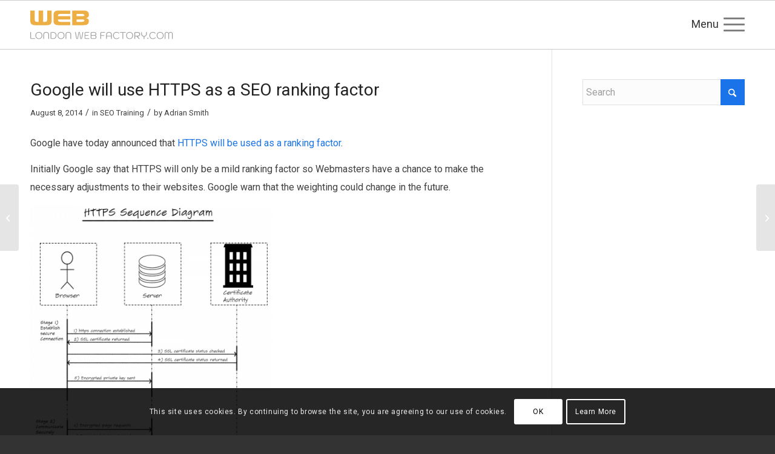

--- FILE ---
content_type: text/html; charset=UTF-8
request_url: https://www.londonwebfactory.com/google-will-use-https-as-a-seo-ranking-factor/
body_size: 34712
content:
<!DOCTYPE html>
<html lang="en-US" class="html_stretched responsive av-preloader-disabled  html_header_top html_logo_left html_main_nav_header html_menu_right html_custom html_header_sticky html_header_shrinking_disabled html_mobile_menu_tablet html_header_searchicon_disabled html_content_align_center html_header_unstick_top_disabled html_header_stretch_disabled html_burger_menu html_av-submenu-hidden html_av-submenu-display-click html_av-overlay-side html_av-overlay-side-classic html_av-submenu-clone html_entry_id_869 av-cookies-consent-show-message-bar av-cookies-cookie-consent-enabled av-cookies-can-opt-out av-cookies-user-silent-accept avia-cookie-check-browser-settings av-no-preview av-default-lightbox html_burger_menu_active">
<head>
<meta charset="UTF-8" />


<!-- mobile setting -->
<meta name="viewport" content="width=device-width, initial-scale=1">

<!-- Scripts/CSS and wp_head hook -->
<style id="jetpack-boost-critical-css">@media all{@charset "UTF-8";ul{box-sizing:border-box}html :where(img[class*=wp-image-]){height:auto;max-width:100%}}@media all{@charset "UTF-8";}@media all{.cart_dropdown{position:absolute;right:-60px;height:46px;width:46px;line-height:46px;text-decoration:none;text-align:center;top:50%;margin:-23px 0 0 0;border-radius:2px;border-style:solid;border-width:1px;font-weight:400;z-index:101}.cart_dropdown_first{line-height:38px;padding:0}.cart_dropdown_first .cart_dropdown_link{display:block;padding:0;text-decoration:none;line-height:44px;font-size:15px;position:absolute;z-index:2;width:100%;height:100%}.cart_dropdown .dropdown_widget{clear:both;position:absolute;right:7px;top:0;width:280px;line-height:18px;display:none;padding-top:54px}.cart_dropdown .dropdown_widget .widget_shopping_cart_content{padding:0;box-shadow:0 10px 15px rgba(0,0,0,.1);overflow:hidden;border-style:solid;border-width:1px;text-align:left;border-radius:2px}.cart_dropdown .dropdown_widget .avia-arrow{top:49px;left:auto;margin-left:0;border-bottom:none;border-right:none;right:10px}.avia-bullet{display:block;position:absolute;height:0;width:0;top:51%;margin-top:-3px;left:-3px;border-top:3px solid transparent!important;border-bottom:3px solid transparent!important;border-left:3px solid green}#top div .dropdown_widget_cart{display:none;-webkit-perspective:1000px;-webkit-backface-visibility:hidden}#top .av-cart-counter{position:absolute;top:50%;left:54%;height:16px;padding:0 5px;line-height:16px;border-radius:54px;font-size:11px;background:#333;color:#fff;text-align:center;margin:-20px 0 0 2px;-webkit-transform:scale(.3);transform:scale(.3);opacity:0}@media only screen and (min-width:768px) and (max-width:989px){.responsive .av_mobile_menu_tablet .cart_dropdown{position:absolute;top:50%;margin:-23px 0 0 0}}@media only screen and (max-width:767px){.responsive #top .cart_dropdown{position:absolute;top:50%;margin-top:-23px;z-index:1}}html{min-width:910px}html.responsive{min-width:0}.container{position:relative;width:100%;margin:0 auto;padding:0 50px;clear:both}.inner-container{position:relative;height:100%;width:100%}.container_wrap{clear:both;position:relative;border-top-style:solid;border-top-width:1px}.units{float:left;display:inline;margin-left:50px;position:relative;z-index:1;min-height:1px}#wrap_all{width:100%;position:static;z-index:2;overflow:hidden}body .units.alpha,body div .first{margin-left:0;clear:left}body .units.alpha{width:100%}.container .av-content-small.units{width:73%}.container{max-width:1010px}@media only screen and (min-width:768px) and (max-width:989px){.responsive #top{overflow-x:hidden}.responsive .container{max-width:782px}}@media only screen and (max-width:767px){.responsive #top{overflow-x:hidden}.responsive #top #wrap_all .container{width:85%;max-width:85%;margin:0 auto;padding-left:0;padding-right:0;float:none}.responsive .units{margin:0}.responsive #top #wrap_all .flex_column,.responsive #top .container .av-content-small{margin:0;margin-bottom:20px;width:100%}}.container:after{content:"\0020";display:block;height:0;clear:both;visibility:hidden}.clearfix:after,.clearfix:before,.flex_column:after,.flex_column:before,.widget:after,.widget:before{content:'\0020';display:block;overflow:hidden;visibility:hidden;width:0;height:0}.clearfix:after,.flex_column:after{clear:both}.clearfix{zoom:1}body div .first{margin-left:0}div .flex_column{z-index:1;float:left;position:relative;min-height:1px;width:100%}div .av_one_half{margin-left:6%;width:47%}a,article,aside,blockquote,body,div,footer,form,h1,h2,h3,h5,header,html,img,label,li,nav,p,section,span,strong,time,ul{margin:0;padding:0;border:0;font-size:100%;font:inherit;vertical-align:baseline}article,aside,footer,header,nav,section{display:block}body{line-height:1em}ul{list-style:none}*{-moz-box-sizing:border-box;-webkit-box-sizing:border-box;box-sizing:border-box}.responsive body,html.responsive{overflow-x:hidden}body{font:13px/1.65em HelveticaNeue,"Helvetica Neue",Helvetica,Arial,sans-serif;color:#444;-webkit-text-size-adjust:100%}h1,h2,h3,h5{font-weight:600}h1{font-size:34px;line-height:1.1em;margin-bottom:14px}h2{font-size:28px;line-height:1.1em;margin-bottom:10px}h3{font-size:20px;line-height:1.1em;margin-bottom:8px}h5{font-size:16px;line-height:1.1em}p{margin:.85em 0}p img{margin:0}strong{font-weight:700}blockquote{border-left-style:solid;border-left-width:7px;padding-left:20px;margin-bottom:1em;margin-right:1em;font-size:1.235em;line-height:1.5em}a{text-decoration:none;outline:0;max-width:100%}#top a:where(:not(.wp-element-button)){text-decoration:none}p a{line-height:inherit}#top .avia_hidden_link_text{display:none}ul{margin-bottom:20px}ul{list-style:none outside;margin-left:7px}.entry-content-wrapper ul{list-style:disc outside}ul ul{margin:4px 0 5px 30px}ul ul li{margin-bottom:6px}.entry-content-wrapper li{margin-left:1em;padding:3px 0}.entry-content-wrapper div li{text-indent:0}a img,img{border:none;padding:0;margin:0;display:inline-block;max-width:100%;height:auto}.button,input[type=submit]{padding:9px 22px;border:none;-webkit-appearance:none;border-radius:0}[data-av_icon]:before{-webkit-font-smoothing:antialiased;-moz-osx-font-smoothing:grayscale;font-weight:400;content:attr(data-av_icon);speak:never}#top form{margin-bottom:20px}#top input[type=text]{-webkit-appearance:none;border:1px solid #e1e1e1;padding:8px 6px;outline:0;font:1em HelveticaNeue,"Helvetica Neue",Helvetica,Arial,sans-serif;color:#777;margin:0;width:100%;display:block;margin-bottom:20px;background:#fff;border-radius:0}#top label{font-weight:700;font-size:.92em}#top input[type=checkbox]{display:inline}#top label span{font-weight:400;font-size:13px;color:#444}.hidden{position:absolute;top:0;visibility:hidden}#header{position:relative;z-index:501;width:100%;background:0 0}#header_main .container,.main_menu ul:first-child>li a{height:88px;line-height:88px}.html_header_top.html_header_sticky #main{padding-top:88px}.html_header_top.html_header_sticky #header{position:fixed}#header_main{border-bottom-width:1px;border-bottom-style:solid;z-index:1}.header_bg{position:absolute;top:0;left:0;width:100%;height:100%;opacity:.95;z-index:0;-webkit-perspective:1000px;-webkit-backface-visibility:hidden}.av-hamburger{padding:0;display:inline-block;font:inherit;color:inherit;text-transform:none;background-color:transparent;border:0;margin:0;overflow:visible}.av-hamburger-box{width:35px;height:24px;display:inline-block;position:relative}.av-hamburger-inner{display:block;top:50%;margin-top:-2px}.av-hamburger-inner,.av-hamburger-inner::after,.av-hamburger-inner::before{width:40px;height:3px;background-color:#000;border-radius:3px;position:absolute}.av-hamburger-inner::after,.av-hamburger-inner::before{content:"";display:block}.av-hamburger-inner::before{top:-10px}.av-hamburger-inner::after{bottom:-10px}.av-burger-menu-main{display:none}.av-burger-menu-main a{padding-left:10px}.av-hamburger strong{display:none}.av-hamburger-box{height:8px}.av-hamburger-inner,.av-hamburger-inner::after,.av-hamburger-inner::before{width:100%}.html_burger_menu_active #header .avia-menu .menu-item{display:none}.html_burger_menu_active .menu-item-avia-special{display:block}.html_burger_menu_active #top #wrap_all #header .av-burger-menu-main>a{background:0 0;position:relative;z-index:10}div .logo{float:left;position:absolute;left:0;z-index:1}.logo,.logo a{overflow:hidden;position:relative;display:block;height:100%}.logo svg{padding:0;display:block;width:auto;height:auto;max-height:100%;image-rendering:auto;position:relative;z-index:2}.logo svg{height:100%}.main_menu{clear:none;position:absolute;z-index:100;line-height:30px;height:100%;margin:0;right:0}.av-main-nav-wrap{float:left;position:relative;z-index:3}.av-main-nav-wrap ul{margin:0;padding:0}.av-main-nav{z-index:110;position:relative}.av-main-nav ul{display:none;margin-left:0;left:0;position:absolute;top:100%;width:208px;z-index:2;padding:0;box-shadow:0 8px 15px rgba(0,0,0,.1);margin-top:-1px}.av-main-nav ul li{margin:0;padding:0;width:100%}.av-main-nav ul li a{border-right-style:solid;border-right-width:1px;border-left-style:solid;border-left-width:1px}.av-main-nav li{float:left;position:relative;z-index:20}.av-main-nav>li{line-height:30px}.av-main-nav li a{max-width:none}.av-main-nav>li>a{display:block;text-decoration:none;padding:0 13px;font-weight:400;font-weight:600;font-size:13px}#top .av-main-nav ul a{width:100%;height:auto;float:left;text-align:left;line-height:23px;padding:8px 15px;font-size:12px;min-height:23px;max-width:none;text-decoration:none;font-family:inherit}.avia-menu-fx{position:absolute;bottom:-1px;height:2px;z-index:10;width:100%;left:0;opacity:0;visibility:hidden}.current-menu-item>a>.avia-menu-fx{opacity:1;visibility:visible}.avia-menu-fx .avia-arrow-wrap{height:10px;width:10px;position:absolute;top:-10px;left:50%;margin-left:-5px;overflow:hidden;display:none;visibility:hidden}.current-menu-item>a>.avia-menu-fx>.avia-arrow-wrap{display:block}.avia-menu-fx .avia-arrow-wrap .avia-arrow{top:10px}.html_main_nav_header.html_logo_left #top .main_menu .menu>li:last-child>a{padding-right:0}.main_menu .avia-bullet{display:none}#top #header .menu-item-mega-parent.current-menu-item{overflow:visible!important}#top #header .mega_menu_title a{color:inherit;font-size:17px;line-height:1.1em;padding:0;margin:0;background:0 0;border:none}#header .avia_mega_div{display:none;margin:-1px 0 0 0;right:0;position:absolute;top:100%;z-index:2;box-shadow:0 32px 60px rgba(0,0,0,.1);overflow:hidden;padding:1px 0 0;text-align:left}#header .avia_mega_div .units{padding:0 14px 0 15px;margin:0;border-right-style:dotted;border-right-width:1px}#top #header .avia_mega_div li,#top #header .avia_mega_div ul{position:relative;display:block;top:auto;left:auto;height:auto}#top #header .avia_mega_div .sub-menu{overflow:hidden;width:100%;box-shadow:none;border-style:none;border-width:0;position:relative;top:0;display:block;left:0;clear:both}#top #header .avia_mega_div>.sub-menu{display:table;padding:20px 30px 30px;border-top-style:solid;border-top-width:2px}#top #header .avia_mega_div>.sub-menu>li{display:table-cell;float:none;padding-top:10px;padding-bottom:0;vertical-align:top}#header .avia_mega_div .avia_mega_menu_columns_first{padding-left:0}#header .avia_mega_div .avia_mega_menu_columns_last{padding-right:0;border-right-style:none;border-right-width:0}.avia-bullet{display:block;position:absolute;height:0;width:0;top:51%;margin-top:-3px;left:-3px;border-top:3px solid transparent!important;border-bottom:3px solid transparent!important;border-left:3px solid green}#header .mega_menu_title{margin-bottom:8px;font-size:17px;line-height:1.1em;font-weight:600;display:block}#searchform #searchsubmit,.iconfont{font-size:17px}.avia-arrow{height:10px;width:10px;position:absolute;top:-6px;left:50%;margin-left:-5px;-webkit-transform:rotate(45deg);transform:rotate(45deg);border-width:1px;border-style:solid}#top #searchform{margin:0;padding:0}#top #searchform>div{position:relative;max-width:300px}#top .widget #searchform>div{margin:0;max-width:100%}#top #s{width:100%;position:relative;padding:11px 47px 11px 5px;z-index:1;margin:0;box-shadow:none}#top #searchsubmit{width:40px;height:100%;line-height:40px;padding:0;position:absolute;right:0;top:0;z-index:2;margin:0;border-radius:0;min-width:40px}#top .social_bookmarks{height:30px;z-index:150;-webkit-backface-visibility:hidden;margin:0 0 0 -9px}#top .social_bookmarks li{height:100%;float:left;padding:0;border-right-style:solid;border-right-width:1px;display:block;width:30px}#top .social_bookmarks li a{float:left;width:30px;line-height:30px;display:block;margin:0;outline:0;padding:0;min-height:30px;height:100%;overflow:visible;z-index:2;position:relative;text-align:center}#top #wrap_all .social_bookmarks,#top #wrap_all .social_bookmarks a,#top #wrap_all .social_bookmarks li{background:0 0}.content,.sidebar{padding-top:50px;padding-bottom:50px;-webkit-box-sizing:content-box;-moz-box-sizing:content-box;box-sizing:content-box;min-height:1px;z-index:1}#top #main .sidebar{border-left-style:solid;border-left-width:1px;margin-left:0;float:none;width:auto;overflow:hidden;display:block;clear:none}.inner_sidebar{margin-left:50px}.content{border-right-style:solid;border-right-width:1px;margin-right:-1px}.content .entry-content-wrapper{padding-right:50px}.container .minor-meta{font-size:.9em}.post{clear:both;width:100%;float:left;position:relative}.entry-content-wrapper .post-title{font-size:21px;line-height:1.3em}#top .avia-post-nav{position:fixed;height:110px;top:50%;background:#aaa;background:rgba(0,0,0,.1);color:#fff;margin-top:-55px;padding:15px;text-decoration:none;z-index:501;-webkit-transform:translate3d(0,0,0)}.avia-post-nav .label{position:absolute;top:50%;height:22px;line-height:22px;margin-top:-11px;font-size:24px}.avia-post-nav .entry-image{height:80px;width:80px;display:block}.avia-post-nav .entry-image img{border-radius:100px;display:block}.avia-post-prev{left:0;border-top-right-radius:4px;border-bottom-right-radius:4px}.avia-post-prev .label{left:10px}.avia-post-next{right:0;border-top-left-radius:4px;border-bottom-left-radius:4px}.avia-post-next .label{right:10px}.avia-post-next.with-image{text-align:right}.avia-post-nav .entry-info{display:block;height:80px;width:220px;display:table}.avia-post-next .entry-info{margin:0 20px 0 1px}.avia-post-prev .entry-info{margin:0 1px 0 20px}.avia-post-nav .entry-info span{display:table-cell;vertical-align:middle;font-size:13px;line-height:1.65em}.avia-post-nav .entry-info-wrap{width:1px;overflow:hidden;display:block}.template-page .entry-content-wrapper h2{text-transform:uppercase;letter-spacing:1px}.widgettitle{font-weight:600;text-transform:uppercase;letter-spacing:1px;font-size:1.1em}.widget{clear:both;position:relative;padding:30px 0 30px 0;float:none}#footer .widget{padding:0;margin:30px 0 30px 0;overflow:hidden}#footer{padding:15px 0 30px 0;z-index:1}#socket .container{padding-top:15px;padding-bottom:15px}#socket{font-size:11px;margin-top:-1px;z-index:1}#socket .menu{margin-top:6px}#socket .sub_menu_socket{float:right;margin:0}#socket .sub_menu_socket div{overflow:hidden}#socket .sub_menu_socket li{float:left;display:block;padding:0 10px;border-left-style:solid;border-left-width:1px;line-height:10px}#socket .sub_menu_socket li:first-child{border:none}#socket .sub_menu_socket li:last-child{padding-right:0}#socket .copyright{float:left}#scroll-top-link{position:fixed;border-radius:2px;height:50px;width:50px;line-height:50px;text-decoration:none;text-align:center;opacity:0;right:50px;bottom:50px;z-index:1030;visibility:hidden}#socket .social_bookmarks{float:right;margin:-10px 0 0 30px;position:relative}#socket .social_bookmarks li{border-radius:300px;border:none;overflow:hidden;top:5px;position:relative}#socket .social_bookmarks li a{border-radius:300px}#socket .avia-bullet,#socket .avia-menu-fx{display:none}@media only screen and (max-width:989px){.responsive #top .avia-post-prev{left:0}.responsive #top .avia-post-next{right:0}.responsive .avia-cookie-consent-button{margin:.5em}}@media only screen and (min-width:768px) and (max-width:989px){.responsive .main_menu ul:first-child>li>a{padding:0 10px}.responsive #top .header_bg{opacity:1}.responsive #main .container_wrap:first-child{border-top:none}.responsive .logo{float:left}.responsive.html_mobile_menu_tablet .av-burger-menu-main{display:block}.responsive #top #wrap_all .av_mobile_menu_tablet .main_menu{top:0;left:auto;right:0;display:block}.responsive #top .av_mobile_menu_tablet .av-main-nav .menu-item{display:none}.responsive #top .av_mobile_menu_tablet .av-main-nav .menu-item-avia-special{display:block}.responsive.html_mobile_menu_tablet #top #wrap_all #header{position:relative;width:100%;float:none;height:auto;margin:0!important;opacity:1;min-height:0}.responsive.html_mobile_menu_tablet.html_header_top.html_header_sticky #top #wrap_all #main{padding-top:88px}.responsive.html_mobile_menu_tablet.html_header_top #top #main{padding-top:0!important;margin:0}.responsive.html_mobile_menu_tablet #top #header_main>.container .main_menu .av-main-nav>li>a,.responsive.html_mobile_menu_tablet #top #wrap_all .av-logo-container{height:90px;line-height:90px}.responsive.html_mobile_menu_tablet #top #header_main>.container .main_menu .av-main-nav>li>a{min-width:0;padding:0 0 0 20px;margin:0;border-style:none;border-width:0}.responsive.html_mobile_menu_tablet #top #header .av-main-nav>li>a{background:0 0;color:inherit}}@media only screen and (max-width:767px){.responsive #top #main .sidebar,.responsive .post_author_timeline,.responsive .template-blog .blog-meta{display:none}.responsive .content .entry-content-wrapper{padding:0}.responsive .content{border:none}.responsive .template-blog .post_delimiter{margin:0 0 30px 0;padding:30px 0 0 0}.responsive .big-preview{padding:0 0 10px 0}.responsive #top .avia-post-nav{display:none}.responsive #top #wrap_all #header{position:relative;width:100%;float:none;height:auto;margin:0!important;opacity:1;min-height:0}.responsive #top #main{padding-top:0!important;margin:0}.responsive #top #main .container_wrap:first-child{border-top:none}.responsive #top .logo{position:static;display:table;height:80px!important;float:none;padding:0;border:none;width:80%}.responsive .logo a{display:table-cell;vertical-align:middle}.responsive .logo svg{height:auto!important;width:auto;max-width:100%;display:block;max-height:80px}.responsive #header_main .container{height:auto!important}.responsive #top .header_bg{opacity:1}.responsive .logo svg{margin:0}.responsive .av-burger-menu-main{display:block}.responsive #top #wrap_all .main_menu{top:0;height:80px;left:auto;right:0;display:block;position:absolute}.responsive .main_menu ul:first-child>li a{height:80px;line-height:80px}.responsive #top .av-main-nav .menu-item{display:none}.responsive #top .av-main-nav .menu-item-avia-special{display:block}.responsive #top .av-logo-container .avia-menu{height:100%}.responsive #top #header_main>.container .main_menu .av-main-nav>li>a,.responsive #top #wrap_all .av-logo-container{height:80px;line-height:80px}.responsive #top #wrap_all .av-logo-container{padding:0}.responsive #top #header_main>.container .main_menu .av-main-nav>li>a{min-width:0;padding:0 0 0 20px;margin:0;border-style:none;border-width:0}.responsive #top #header .av-main-nav>li>a{background:0 0;color:inherit}.responsive #scroll-top-link{display:none}.responsive #socket .sub_menu_socket{display:block;float:none;width:100%;clear:both;margin:0 0 0 -15px}}.template-blog .blog-meta{float:left;margin-right:50px}.single-post .post_author_timeline{display:none}.post-meta-infos{font-size:.9em;position:relative;top:-8px;display:block}.post-meta-infos a{text-decoration:none}.text-sep{padding:0 5px}.big-preview{display:block;padding:0 50px 10px 131px}.big-preview a{display:block;position:relative;overflow:hidden}.big-preview.single-big{padding:0 50px 10px 0}.post-loop-1 .big-preview{position:relative;z-index:4}.big-preview img{display:block;border-radius:4px;position:relative;z-index:4;width:100%}.avia-button-wrap{display:inline-block}.avia-button{color:#777;border-color:#e1e1e1;background-color:#f8f8f8}body div .avia-button{border-radius:3px;padding:10px;font-size:12px;text-decoration:none;display:inline-block;border-bottom-style:solid;border-bottom-width:1px;margin:3px 0;line-height:1.2em;position:relative;font-weight:400;text-align:center;max-width:100%}.avia-button .avia_button_icon{position:relative;left:-.3em;-webkit-perspective:1000px;-webkit-backface-visibility:hidden}.avia-button.avia-position-left{float:left;display:block}.avia-button.avia-size-large{padding:15px 30px 13px;font-size:13px;min-width:139px}#top .avia-button .avia_button_icon,#top .avia-button .avia_iconbox_title{position:relative;z-index:3}.template-blog .post .entry-content-wrapper{overflow:hidden}.template-blog .post_delimiter{margin:0 0 50px 0;padding:50px 0 0 0;clear:both}.template-blog .post-entry-last .post_delimiter{border:none;height:1px}.avia_playpause_icon{position:absolute;height:100px;width:100px;margin:-50px 0 0 -50px;background:#000;background:rgba(0,0,0,.4);border-radius:3px;top:50%;left:50%;z-index:50;display:none;-webkit-transform:scale(.7);-ms-transform:scale(.7);transform:scale(.7)}#top .avia_playpause_icon:before{top:0;left:0;right:0;bottom:0;position:absolute;color:#fff;line-height:100px;text-align:center;font-size:40px}.av-special-heading{width:100%;clear:both;display:block;margin-top:50px;position:relative}body .av-special-heading .av-special-heading-tag{padding:0;margin:0;float:left}.special-heading-border{position:relative;overflow:hidden}.av-special-heading-h3 .special-heading-border{height:1.9em}.special-heading-inner-border{display:block;width:100%;margin-left:15px;border-top-style:solid;border-top-width:1px;position:relative;top:50%;opacity:.15}.modern-quote .av-special-heading-tag{font-weight:300}body .av-special-heading.blockquote>*{white-space:normal;float:none}body .av-special-heading.blockquote .special-heading-border{display:none}.hr{clear:both;display:block;width:100%;height:25px;line-height:25px;position:relative;margin:30px 0;float:left}.hr-inner{width:100%;position:absolute;height:1px;left:0;top:50%;width:100%;margin-top:-1px;border-top-width:1px;border-top-style:solid}.hr-custom{margin:0;display:block;min-height:21px;height:auto;overflow:hidden;white-space:nowrap;width:100%;float:left}.hr-custom .hr-inner{display:inline-block;position:relative;vertical-align:middle}.hr-custom.hr-left{text-align:left}.av-social-sharing-box{margin-top:30px;float:left;width:100%}.av-share-box{width:100%;clear:both;float:left;font-size:13px;margin-top:30px;margin-bottom:-50px;padding:0}.av-share-box .av-share-link-description{margin-bottom:20px}#top .av-share-box ul{margin:0;padding:0;list-style-type:none;overflow:hidden;border-style:solid;border-width:1px;display:table;text-align:center;table-layout:fixed;border-radius:3px;background:0 0}.av-social-sharing-box.av-social-sharing-box-fullwidth .av-share-box ul{width:100%}.av-share-box ul li{margin:0;padding:0;display:table-cell;border-left-style:solid;border-left-width:1px}.av-share-box ul li:first-child{border:none}.av-share-box ul li a{display:block;padding:15px 0;text-decoration:none;color:inherit;font-size:14px}.av-social-sharing-box .av-share-box{margin:0}#top .tabcontainer{background:0 0}.tabcontainer{margin:30px 0;position:relative;width:100%;clear:both;overflow:hidden;background:0 0}.tab_inner_content{margin:11px 0;left:-200%;position:relative}.active_tab_content .tab_inner_content{left:0;position:relative}.sidebar_tab .tab_content{overflow:hidden;clear:none;left:-1px}.sidebar_tab_left .active_tab.tab{width:100.5%;border-right:none}.noborder_tabs.sidebar_tab_left .tab_content{border:none;box-shadow:-8px 0 20px -10px rgba(0,0,0,.2);left:0;padding:0 0 0 30px}.noborder_tabs.sidebar_tab_left .tab{border-left:none}.noborder_tabs .tab:first-child{border-top:none}@media only screen and (max-width:767px){.responsive .tabcontainer{border-width:1px;border-style:solid;border-top:none;overflow:hidden}.responsive .tabcontainer .tab,.responsive .tabcontainer .tab_content{width:100%;max-width:100%;border-left:none;border-right:0;left:0;top:0;min-height:0!important}.responsive .tabcontainer .tab_content{border-bottom:none;padding:15px 30px;clear:both}}.avia-video{clear:both;position:relative;margin-bottom:20px}.avia-video{background-color:#000}.avia-video-16-9{padding-bottom:56.25%;height:0}#top .avia-video .av-click-to-play-overlay{position:absolute;left:0;top:0;width:100%;height:100%;z-index:1000}#top .avia-video .av-click-to-play-overlay .avia_playpause_icon{display:block}.avia-video{background-position:center center;background-size:cover}p:empty{display:none}body .container_wrap .avia-builder-el-no-sibling{margin-top:0;margin-bottom:0}.avia_textblock{clear:both;line-height:1.65em}.flex_column .widget:first-child{padding-top:0;border-top:none}.flex_column .widget .widgettitle{margin-top:.85em}#top .av-toggle-switch{display:block;margin-bottom:10px;margin-top:10px;opacity:0;text-align:left}#top .av-toggle-switch input[type=checkbox]{display:none}#top .av-toggle-switch label{-webkit-touch-callout:none}#top .av-toggle-switch label .toggle-track{display:block;height:27px;width:54px;background:rgba(0,0,0,.08);border-radius:100px;position:relative;margin-right:15px;border:1px solid rgba(0,0,0,.15);clear:both;vertical-align:bottom;float:left}#top .av-toggle-switch .toggle-track:before{content:'';display:inline;height:25px;width:25px;background:#fff;border-radius:100px;position:absolute;top:0;right:0;box-shadow:rgba(0,0,0,.2) 0 1px 1px 1px}#top .av-toggle-switch input[type=checkbox]:checked+.toggle-track:before{right:27px}#top .av-toggle-switch input[type=checkbox]:checked+.toggle-track{background:#5dceba}#top .av-toggle-switch .toggle-label-content{color:inherit;font-weight:700;display:block;overflow:hidden;font-size:inherit}#top .avia-cookie-consent-modal-buttons-wrap{text-align:center}.sidebar .widget:first-child{padding-top:0;border-top-style:none;border-top-width:0}body{font-size:16px}.socket_color,.socket_color a,.socket_color div,.socket_color li,.socket_color nav,.socket_color span,.socket_color ul{border-color:#444}.socket_color{background-color:#333;color:#eee}.socket_color .social_bookmarks a{color:#999}.socket_color a{color:#aaa}.socket_color .avia-menu-fx,.socket_color .avia-menu-fx .avia-arrow{background-color:#aaa;color:#fff;border-color:#888}.socket_color .avia-bullet{border-color:#aaa}.socket_color ::-webkit-input-placeholder{color:#999}.socket_color ::-moz-placeholder{color:#999;opacity:1}.socket_color :-ms-input-placeholder{color:#999}#scroll-top-link,html{background-color:#333}#scroll-top-link{color:#eee;border:1px solid #444}.footer_color,.footer_color a,.footer_color div,.footer_color h3,.footer_color section,.footer_color span,.footer_color strong{border-color:#444}.footer_color{background-color:#222;color:#ddd}.footer_color h3{color:#919191}.footer_color a,.footer_color strong,.footer_color strong a{color:#aaa}.footer_color ::-webkit-input-placeholder{color:#919191}.footer_color ::-moz-placeholder{color:#919191;opacity:1}.footer_color :-ms-input-placeholder{color:#919191}.main_color,.main_color a,.main_color article,.main_color aside,.main_color blockquote,.main_color div,.main_color footer,.main_color form,.main_color h1,.main_color h2,.main_color h3,.main_color h5,.main_color header,.main_color img,.main_color label,.main_color li,.main_color main,.main_color p,.main_color section,.main_color span,.main_color time,.main_color ul{border-color:#e1e1e1}.main_color,.main_color .av-share-box ul,.main_color .post-format-icon{background-color:#fff;color:#404040}.main_color h1,.main_color h2,.main_color h3,.main_color h5{color:#222}.main_color .minor-meta,.main_color .minor-meta a,.main_color .sidebar,.main_color .text-sep,.main_color blockquote{color:#404040}.main_color .special-heading-inner-border{border-color:#404040}.main_color a{color:#1a73e8}.main_color .avia-color-theme-color,.main_color input[type=submit],div .main_color .button{background-color:#1a73e8;color:#fff;border-color:#0851c6}.main_color blockquote{border-color:#1a73e8}.main_color ::-webkit-input-placeholder{color:#404040}.main_color ::-moz-placeholder{color:#404040;opacity:1}.main_color :-ms-input-placeholder{color:#404040}#top .main_color .avia-color-theme-color{color:#fff;border-color:#0851c6}#top .main_color .avia-color-theme-color-highlight{color:#fff;border-color:#1a73e8;background-color:#1a73e8}#top .main_color input[type=text]{border-color:#e1e1e1;background-color:#fcfcfc;color:#404040}div .main_color .tabcontainer .active_tab,div .main_color .tabcontainer .active_tab_content{background-color:#fcfcfc;color:#404040}#top .main_color .tabcontainer .tab.active_tab{color:#404040}.main_color .sidebar_tab,.main_color .tabcontainer .tab{color:#404040}div .main_color .tabcontainer.noborder_tabs .active_tab,div .main_color .tabcontainer.noborder_tabs .active_tab_content{color:#404040;background-color:#fff}@media only screen and (max-width:767px){.responsive #top .main_color .tabcontainer .active_tab{background-color:#1a73e8;color:#fff}.responsive #top .main_color .tabcontainer{border-color:#e1e1e1}.responsive #top .main_color .active_tab_content{background-color:#fcfcfc}}#main{border-color:#e1e1e1}.html_stretched #wrap_all{background-color:#fff}.header_color,.header_color a,.header_color div,.header_color li,.header_color nav,.header_color span,.header_color strong,.header_color ul{border-color:#999}.header_color{background-color:#fff;color:#333}.header_color .heading-color{color:#000}.header_color a,.header_color strong{color:#1a73e8}.header_color .avia-menu-fx,.header_color .avia-menu-fx .avia-arrow{background-color:#1a73e8;color:#fff;border-color:#0851c6}.header_color .avia-bullet{border-color:#1a73e8}.html_header_top #top .header_color .avia_mega_div>.sub-menu{border-top-color:#1a73e8}.header_color ::-webkit-input-placeholder{color:grey}.header_color ::-moz-placeholder{color:grey;opacity:1}.header_color :-ms-input-placeholder{color:grey}.header_color .avia_mega_div,.header_color .header_bg,.header_color .main_menu .menu ul li a,.header_color .main_menu ul ul{background-color:#fff;color:grey}.header_color .main_menu ul:first-child>li>a{color:grey}.header_color .main_menu ul:first-child>li.current-menu-item>a{color:#333}#main{background-color:#fff}.header_color .av-hamburger-inner,.header_color .av-hamburger-inner::after,.header_color .av-hamburger-inner::before{background-color:grey}.socket_color .avia-arrow{background-color:#333}.socket_color .avia-bullet{border-color:#999}.header_color .cart_dropdown_first .cart_dropdown_link{color:#333}.header_color .cart_dropdown .dropdown_widget{color:grey}.header_color .avia-arrow,.header_color .cart_dropdown .dropdown_widget .widget_shopping_cart_content,.header_color .cart_dropdown_link{background-color:#fff}.header_color .avia-bullet{border-color:grey}#top .av-cart-counter{background-color:#1a73e8;color:#fff}#top .avia_playpause_icon:before{content:'\E897';font-family:entypo-fontello}.av-special-font,h1,h2,h3,h5{font-family:roboto,Helvetica,Arial,sans-serif}body.roboto{font-family:roboto,Helvetica,Arial,sans-serif}.container{width:100%}.container .av-content-small.units{width:73%}.responsive .container{max-width:1310px}h1,h2,h3,h5{text-transform:none!important;font-weight:400!important;line-height:1.2em}.av-special-heading-tag{line-height:1.2em!important}p{line-height:1.9}.header_color div{border-color:#ccc}#top #header .av-main-nav>li>a{background-color:#fff}#top #header .av-main-nav>li>a .avia-menu-text{color:#333}.entry-content-wrapper .post-title{font-size:28px;line-height:1.3em}.avia-menu-fx{display:none!important;opacity:0}ul.cart_dropdown{display:none!important}.main_menu::before{content:"Menu ";position:absolute;font-size:18px;left:-40px;top:24px;width:40px;text-align:right}@media only screen and (max-width:990px){.responsive #scroll-top-link{display:block!important}.main_menu::before{top:28px}}@media only screen and (min-width:768px) and (max-width:989px){.main_menu::before{top:29px}}@media only screen and (min-width:480px) and (max-width:767px){.main_menu::before{top:25px}}@media only screen and (max-width:479px){.main_menu::before{top:25px}}.av-inline-modal{padding:20px;border-radius:4px;min-width:250px;max-width:800px;margin:0 auto;position:relative;display:none;opacity:0}.av-inline-modal{max-height:80vh;overflow:auto}.av-inline-modal .avia-cookie-consent-modal-buttons-wrap{padding-bottom:10px}}</style><meta name='robots' content='index, follow, max-image-preview:large, max-snippet:-1, max-video-preview:-1' />
	<style>img:is([sizes="auto" i], [sizes^="auto," i]) { contain-intrinsic-size: 3000px 1500px }</style>
	
				<script type='text/javascript'>

				function avia_cookie_check_sessionStorage()
				{
					//	FF throws error when all cookies blocked !!
					var sessionBlocked = false;
					try
					{
						var test = sessionStorage.getItem( 'aviaCookieRefused' ) != null;
					}
					catch(e)
					{
						sessionBlocked = true;
					}

					var aviaCookieRefused = ! sessionBlocked ? sessionStorage.getItem( 'aviaCookieRefused' ) : null;

					var html = document.getElementsByTagName('html')[0];

					/**
					 * Set a class to avoid calls to sessionStorage
					 */
					if( sessionBlocked || aviaCookieRefused )
					{
						if( html.className.indexOf('av-cookies-session-refused') < 0 )
						{
							html.className += ' av-cookies-session-refused';
						}
					}

					if( sessionBlocked || aviaCookieRefused || document.cookie.match(/aviaCookieConsent/) )
					{
						if( html.className.indexOf('av-cookies-user-silent-accept') >= 0 )
						{
							 html.className = html.className.replace(/\bav-cookies-user-silent-accept\b/g, '');
						}
					}
				}

				avia_cookie_check_sessionStorage();

			</script>
			<style type="text/css">@font-face { font-family: 'star'; src: url('https://www.londonwebfactory.com/wp-content/plugins/woocommerce/assets/fonts/star.eot'); src: url('https://www.londonwebfactory.com/wp-content/plugins/woocommerce/assets/fonts/star.eot?#iefix') format('embedded-opentype'), 	  url('https://www.londonwebfactory.com/wp-content/plugins/woocommerce/assets/fonts/star.woff') format('woff'), 	  url('https://www.londonwebfactory.com/wp-content/plugins/woocommerce/assets/fonts/star.ttf') format('truetype'), 	  url('https://www.londonwebfactory.com/wp-content/plugins/woocommerce/assets/fonts/star.svg#star') format('svg'); font-weight: normal; font-style: normal;  } @font-face { font-family: 'WooCommerce'; src: url('https://www.londonwebfactory.com/wp-content/plugins/woocommerce/assets/fonts/WooCommerce.eot'); src: url('https://www.londonwebfactory.com/wp-content/plugins/woocommerce/assets/fonts/WooCommerce.eot?#iefix') format('embedded-opentype'), 	  url('https://www.londonwebfactory.com/wp-content/plugins/woocommerce/assets/fonts/WooCommerce.woff') format('woff'), 	  url('https://www.londonwebfactory.com/wp-content/plugins/woocommerce/assets/fonts/WooCommerce.ttf') format('truetype'), 	  url('https://www.londonwebfactory.com/wp-content/plugins/woocommerce/assets/fonts/WooCommerce.svg#WooCommerce') format('svg'); font-weight: normal; font-style: normal;  } </style><script>window._wca = window._wca || [];</script>

	<!-- This site is optimized with the Yoast SEO plugin v24.7 - https://yoast.com/wordpress/plugins/seo/ -->
	<title>Google will use HTTPS as a SEO ranking factor - London Web Factory</title>
	<link rel="canonical" href="https://www.londonwebfactory.com/google-will-use-https-as-a-seo-ranking-factor/" />
	<meta property="og:locale" content="en_US" />
	<meta property="og:type" content="article" />
	<meta property="og:title" content="Google will use HTTPS as a SEO ranking factor - London Web Factory" />
	<meta property="og:description" content="Google have today announced that HTTPS will be used as a ranking factor. Initially Google say that HTTPS will only be a mild ranking factor so Webmasters have a chance to make the necessary adjustments to their websites. Google warn that the weighting could change in the future. This is going to have a massive [&hellip;]" />
	<meta property="og:url" content="https://www.londonwebfactory.com/google-will-use-https-as-a-seo-ranking-factor/" />
	<meta property="og:site_name" content="London Web Factory" />
	<meta property="article:publisher" content="https://www.facebook.com/LondonWebFactory/" />
	<meta property="article:published_time" content="2014-08-08T12:58:28+00:00" />
	<meta property="article:modified_time" content="2014-08-11T14:31:08+00:00" />
	<meta property="og:image" content="https://www.londonwebfactory.com/wp-content/uploads/2014/08/https-sequence-diagram2.png" />
	<meta property="og:image:width" content="800" />
	<meta property="og:image:height" content="854" />
	<meta property="og:image:type" content="image/png" />
	<meta name="author" content="Adrian Smith" />
	<meta name="twitter:card" content="summary_large_image" />
	<meta name="twitter:creator" content="@LondonWebFact" />
	<meta name="twitter:site" content="@LondonWebFact" />
	<script type="application/ld+json" class="yoast-schema-graph">{"@context":"https://schema.org","@graph":[{"@type":"Article","@id":"https://www.londonwebfactory.com/google-will-use-https-as-a-seo-ranking-factor/#article","isPartOf":{"@id":"https://www.londonwebfactory.com/google-will-use-https-as-a-seo-ranking-factor/"},"author":{"name":"Adrian Smith","@id":"https://www.londonwebfactory.com/#/schema/person/27e5a408ee5844596ecbe0b3163bb3f0"},"headline":"Google will use HTTPS as a SEO ranking factor","datePublished":"2014-08-08T12:58:28+00:00","dateModified":"2014-08-11T14:31:08+00:00","mainEntityOfPage":{"@id":"https://www.londonwebfactory.com/google-will-use-https-as-a-seo-ranking-factor/"},"wordCount":177,"publisher":{"@id":"https://www.londonwebfactory.com/#organization"},"image":{"@id":"https://www.londonwebfactory.com/google-will-use-https-as-a-seo-ranking-factor/#primaryimage"},"thumbnailUrl":"https://www.londonwebfactory.com/wp-content/uploads/2014/08/https-sequence-diagram2.png","articleSection":["SEO Training"],"inLanguage":"en-US"},{"@type":"WebPage","@id":"https://www.londonwebfactory.com/google-will-use-https-as-a-seo-ranking-factor/","url":"https://www.londonwebfactory.com/google-will-use-https-as-a-seo-ranking-factor/","name":"Google will use HTTPS as a SEO ranking factor - London Web Factory","isPartOf":{"@id":"https://www.londonwebfactory.com/#website"},"primaryImageOfPage":{"@id":"https://www.londonwebfactory.com/google-will-use-https-as-a-seo-ranking-factor/#primaryimage"},"image":{"@id":"https://www.londonwebfactory.com/google-will-use-https-as-a-seo-ranking-factor/#primaryimage"},"thumbnailUrl":"https://www.londonwebfactory.com/wp-content/uploads/2014/08/https-sequence-diagram2.png","datePublished":"2014-08-08T12:58:28+00:00","dateModified":"2014-08-11T14:31:08+00:00","breadcrumb":{"@id":"https://www.londonwebfactory.com/google-will-use-https-as-a-seo-ranking-factor/#breadcrumb"},"inLanguage":"en-US","potentialAction":[{"@type":"ReadAction","target":["https://www.londonwebfactory.com/google-will-use-https-as-a-seo-ranking-factor/"]}]},{"@type":"ImageObject","inLanguage":"en-US","@id":"https://www.londonwebfactory.com/google-will-use-https-as-a-seo-ranking-factor/#primaryimage","url":"https://www.londonwebfactory.com/wp-content/uploads/2014/08/https-sequence-diagram2.png","contentUrl":"https://www.londonwebfactory.com/wp-content/uploads/2014/08/https-sequence-diagram2.png","width":800,"height":854,"caption":"https sequence diagram"},{"@type":"BreadcrumbList","@id":"https://www.londonwebfactory.com/google-will-use-https-as-a-seo-ranking-factor/#breadcrumb","itemListElement":[{"@type":"ListItem","position":1,"name":"Home","item":"https://www.londonwebfactory.com/home-2/"},{"@type":"ListItem","position":2,"name":"Google will use HTTPS as a SEO ranking factor"}]},{"@type":"WebSite","@id":"https://www.londonwebfactory.com/#website","url":"https://www.londonwebfactory.com/","name":"London Web Factory","description":"SEO Specialists, Website Designers, Digital Marketeers and Trainers.","publisher":{"@id":"https://www.londonwebfactory.com/#organization"},"potentialAction":[{"@type":"SearchAction","target":{"@type":"EntryPoint","urlTemplate":"https://www.londonwebfactory.com/?s={search_term_string}"},"query-input":{"@type":"PropertyValueSpecification","valueRequired":true,"valueName":"search_term_string"}}],"inLanguage":"en-US"},{"@type":"Organization","@id":"https://www.londonwebfactory.com/#organization","name":"London Web Factory","url":"https://www.londonwebfactory.com/","logo":{"@type":"ImageObject","inLanguage":"en-US","@id":"https://www.londonwebfactory.com/#/schema/logo/image/","url":"https://www.londonwebfactory.com/wp-content/uploads/2018/10/logo-2018-8.png","contentUrl":"https://www.londonwebfactory.com/wp-content/uploads/2018/10/logo-2018-8.png","width":340,"height":156,"caption":"London Web Factory"},"image":{"@id":"https://www.londonwebfactory.com/#/schema/logo/image/"},"sameAs":["https://www.facebook.com/LondonWebFactory/","https://x.com/LondonWebFact","https://www.youtube.com/channel/UCxjePMqFBvzW4MdJt77Ni0Q"]},{"@type":"Person","@id":"https://www.londonwebfactory.com/#/schema/person/27e5a408ee5844596ecbe0b3163bb3f0","name":"Adrian Smith","image":{"@type":"ImageObject","inLanguage":"en-US","@id":"https://www.londonwebfactory.com/#/schema/person/image/","url":"https://secure.gravatar.com/avatar/499c060fe82a1dc15733117011723082?s=96&d=mm&r=g","contentUrl":"https://secure.gravatar.com/avatar/499c060fe82a1dc15733117011723082?s=96&d=mm&r=g","caption":"Adrian Smith"},"sameAs":["http://www.londonwebfactory.com"]}]}</script>
	<!-- / Yoast SEO plugin. -->


<link rel='dns-prefetch' href='//stats.wp.com' />
<link rel='dns-prefetch' href='//www.googletagmanager.com' />
<link rel="alternate" type="application/rss+xml" title="London Web Factory &raquo; Feed" href="https://www.londonwebfactory.com/feed/" />
<link rel="alternate" type="application/rss+xml" title="London Web Factory &raquo; Comments Feed" href="https://www.londonwebfactory.com/comments/feed/" />
<script type="text/javascript">
/* <![CDATA[ */
window._wpemojiSettings = {"baseUrl":"https:\/\/s.w.org\/images\/core\/emoji\/15.0.3\/72x72\/","ext":".png","svgUrl":"https:\/\/s.w.org\/images\/core\/emoji\/15.0.3\/svg\/","svgExt":".svg","source":{"concatemoji":"https:\/\/www.londonwebfactory.com\/wp-includes\/js\/wp-emoji-release.min.js?ver=6.7.4"}};
/*! This file is auto-generated */
!function(i,n){var o,s,e;function c(e){try{var t={supportTests:e,timestamp:(new Date).valueOf()};sessionStorage.setItem(o,JSON.stringify(t))}catch(e){}}function p(e,t,n){e.clearRect(0,0,e.canvas.width,e.canvas.height),e.fillText(t,0,0);var t=new Uint32Array(e.getImageData(0,0,e.canvas.width,e.canvas.height).data),r=(e.clearRect(0,0,e.canvas.width,e.canvas.height),e.fillText(n,0,0),new Uint32Array(e.getImageData(0,0,e.canvas.width,e.canvas.height).data));return t.every(function(e,t){return e===r[t]})}function u(e,t,n){switch(t){case"flag":return n(e,"\ud83c\udff3\ufe0f\u200d\u26a7\ufe0f","\ud83c\udff3\ufe0f\u200b\u26a7\ufe0f")?!1:!n(e,"\ud83c\uddfa\ud83c\uddf3","\ud83c\uddfa\u200b\ud83c\uddf3")&&!n(e,"\ud83c\udff4\udb40\udc67\udb40\udc62\udb40\udc65\udb40\udc6e\udb40\udc67\udb40\udc7f","\ud83c\udff4\u200b\udb40\udc67\u200b\udb40\udc62\u200b\udb40\udc65\u200b\udb40\udc6e\u200b\udb40\udc67\u200b\udb40\udc7f");case"emoji":return!n(e,"\ud83d\udc26\u200d\u2b1b","\ud83d\udc26\u200b\u2b1b")}return!1}function f(e,t,n){var r="undefined"!=typeof WorkerGlobalScope&&self instanceof WorkerGlobalScope?new OffscreenCanvas(300,150):i.createElement("canvas"),a=r.getContext("2d",{willReadFrequently:!0}),o=(a.textBaseline="top",a.font="600 32px Arial",{});return e.forEach(function(e){o[e]=t(a,e,n)}),o}function t(e){var t=i.createElement("script");t.src=e,t.defer=!0,i.head.appendChild(t)}"undefined"!=typeof Promise&&(o="wpEmojiSettingsSupports",s=["flag","emoji"],n.supports={everything:!0,everythingExceptFlag:!0},e=new Promise(function(e){i.addEventListener("DOMContentLoaded",e,{once:!0})}),new Promise(function(t){var n=function(){try{var e=JSON.parse(sessionStorage.getItem(o));if("object"==typeof e&&"number"==typeof e.timestamp&&(new Date).valueOf()<e.timestamp+604800&&"object"==typeof e.supportTests)return e.supportTests}catch(e){}return null}();if(!n){if("undefined"!=typeof Worker&&"undefined"!=typeof OffscreenCanvas&&"undefined"!=typeof URL&&URL.createObjectURL&&"undefined"!=typeof Blob)try{var e="postMessage("+f.toString()+"("+[JSON.stringify(s),u.toString(),p.toString()].join(",")+"));",r=new Blob([e],{type:"text/javascript"}),a=new Worker(URL.createObjectURL(r),{name:"wpTestEmojiSupports"});return void(a.onmessage=function(e){c(n=e.data),a.terminate(),t(n)})}catch(e){}c(n=f(s,u,p))}t(n)}).then(function(e){for(var t in e)n.supports[t]=e[t],n.supports.everything=n.supports.everything&&n.supports[t],"flag"!==t&&(n.supports.everythingExceptFlag=n.supports.everythingExceptFlag&&n.supports[t]);n.supports.everythingExceptFlag=n.supports.everythingExceptFlag&&!n.supports.flag,n.DOMReady=!1,n.readyCallback=function(){n.DOMReady=!0}}).then(function(){return e}).then(function(){var e;n.supports.everything||(n.readyCallback(),(e=n.source||{}).concatemoji?t(e.concatemoji):e.wpemoji&&e.twemoji&&(t(e.twemoji),t(e.wpemoji)))}))}((window,document),window._wpemojiSettings);
/* ]]> */
</script>
<style id='wp-emoji-styles-inline-css' type='text/css'>

	img.wp-smiley, img.emoji {
		display: inline !important;
		border: none !important;
		box-shadow: none !important;
		height: 1em !important;
		width: 1em !important;
		margin: 0 0.07em !important;
		vertical-align: -0.1em !important;
		background: none !important;
		padding: 0 !important;
	}
</style>
<noscript><link rel='stylesheet' id='wp-block-library-css' href='https://www.londonwebfactory.com/wp-includes/css/dist/block-library/style.min.css?ver=6.7.4' type='text/css' media='all' />
</noscript><link rel='stylesheet' id='wp-block-library-css' href='https://www.londonwebfactory.com/wp-includes/css/dist/block-library/style.min.css?ver=6.7.4' type='text/css' media="not all" data-media="all" onload="this.media=this.dataset.media; delete this.dataset.media; this.removeAttribute( 'onload' );" />
<style id='jetpack-sharing-buttons-style-inline-css' type='text/css'>
.jetpack-sharing-buttons__services-list{display:flex;flex-direction:row;flex-wrap:wrap;gap:0;list-style-type:none;margin:5px;padding:0}.jetpack-sharing-buttons__services-list.has-small-icon-size{font-size:12px}.jetpack-sharing-buttons__services-list.has-normal-icon-size{font-size:16px}.jetpack-sharing-buttons__services-list.has-large-icon-size{font-size:24px}.jetpack-sharing-buttons__services-list.has-huge-icon-size{font-size:36px}@media print{.jetpack-sharing-buttons__services-list{display:none!important}}.editor-styles-wrapper .wp-block-jetpack-sharing-buttons{gap:0;padding-inline-start:0}ul.jetpack-sharing-buttons__services-list.has-background{padding:1.25em 2.375em}
</style>
<style id='global-styles-inline-css' type='text/css'>
:root{--wp--preset--aspect-ratio--square: 1;--wp--preset--aspect-ratio--4-3: 4/3;--wp--preset--aspect-ratio--3-4: 3/4;--wp--preset--aspect-ratio--3-2: 3/2;--wp--preset--aspect-ratio--2-3: 2/3;--wp--preset--aspect-ratio--16-9: 16/9;--wp--preset--aspect-ratio--9-16: 9/16;--wp--preset--color--black: #000000;--wp--preset--color--cyan-bluish-gray: #abb8c3;--wp--preset--color--white: #ffffff;--wp--preset--color--pale-pink: #f78da7;--wp--preset--color--vivid-red: #cf2e2e;--wp--preset--color--luminous-vivid-orange: #ff6900;--wp--preset--color--luminous-vivid-amber: #fcb900;--wp--preset--color--light-green-cyan: #7bdcb5;--wp--preset--color--vivid-green-cyan: #00d084;--wp--preset--color--pale-cyan-blue: #8ed1fc;--wp--preset--color--vivid-cyan-blue: #0693e3;--wp--preset--color--vivid-purple: #9b51e0;--wp--preset--color--metallic-red: #b02b2c;--wp--preset--color--maximum-yellow-red: #edae44;--wp--preset--color--yellow-sun: #eeee22;--wp--preset--color--palm-leaf: #83a846;--wp--preset--color--aero: #7bb0e7;--wp--preset--color--old-lavender: #745f7e;--wp--preset--color--steel-teal: #5f8789;--wp--preset--color--raspberry-pink: #d65799;--wp--preset--color--medium-turquoise: #4ecac2;--wp--preset--gradient--vivid-cyan-blue-to-vivid-purple: linear-gradient(135deg,rgba(6,147,227,1) 0%,rgb(155,81,224) 100%);--wp--preset--gradient--light-green-cyan-to-vivid-green-cyan: linear-gradient(135deg,rgb(122,220,180) 0%,rgb(0,208,130) 100%);--wp--preset--gradient--luminous-vivid-amber-to-luminous-vivid-orange: linear-gradient(135deg,rgba(252,185,0,1) 0%,rgba(255,105,0,1) 100%);--wp--preset--gradient--luminous-vivid-orange-to-vivid-red: linear-gradient(135deg,rgba(255,105,0,1) 0%,rgb(207,46,46) 100%);--wp--preset--gradient--very-light-gray-to-cyan-bluish-gray: linear-gradient(135deg,rgb(238,238,238) 0%,rgb(169,184,195) 100%);--wp--preset--gradient--cool-to-warm-spectrum: linear-gradient(135deg,rgb(74,234,220) 0%,rgb(151,120,209) 20%,rgb(207,42,186) 40%,rgb(238,44,130) 60%,rgb(251,105,98) 80%,rgb(254,248,76) 100%);--wp--preset--gradient--blush-light-purple: linear-gradient(135deg,rgb(255,206,236) 0%,rgb(152,150,240) 100%);--wp--preset--gradient--blush-bordeaux: linear-gradient(135deg,rgb(254,205,165) 0%,rgb(254,45,45) 50%,rgb(107,0,62) 100%);--wp--preset--gradient--luminous-dusk: linear-gradient(135deg,rgb(255,203,112) 0%,rgb(199,81,192) 50%,rgb(65,88,208) 100%);--wp--preset--gradient--pale-ocean: linear-gradient(135deg,rgb(255,245,203) 0%,rgb(182,227,212) 50%,rgb(51,167,181) 100%);--wp--preset--gradient--electric-grass: linear-gradient(135deg,rgb(202,248,128) 0%,rgb(113,206,126) 100%);--wp--preset--gradient--midnight: linear-gradient(135deg,rgb(2,3,129) 0%,rgb(40,116,252) 100%);--wp--preset--font-size--small: 1rem;--wp--preset--font-size--medium: 1.125rem;--wp--preset--font-size--large: 1.75rem;--wp--preset--font-size--x-large: clamp(1.75rem, 3vw, 2.25rem);--wp--preset--font-family--inter: "Inter", sans-serif;--wp--preset--font-family--cardo: Cardo;--wp--preset--spacing--20: 0.44rem;--wp--preset--spacing--30: 0.67rem;--wp--preset--spacing--40: 1rem;--wp--preset--spacing--50: 1.5rem;--wp--preset--spacing--60: 2.25rem;--wp--preset--spacing--70: 3.38rem;--wp--preset--spacing--80: 5.06rem;--wp--preset--shadow--natural: 6px 6px 9px rgba(0, 0, 0, 0.2);--wp--preset--shadow--deep: 12px 12px 50px rgba(0, 0, 0, 0.4);--wp--preset--shadow--sharp: 6px 6px 0px rgba(0, 0, 0, 0.2);--wp--preset--shadow--outlined: 6px 6px 0px -3px rgba(255, 255, 255, 1), 6px 6px rgba(0, 0, 0, 1);--wp--preset--shadow--crisp: 6px 6px 0px rgba(0, 0, 0, 1);}:root { --wp--style--global--content-size: 800px;--wp--style--global--wide-size: 1130px; }:where(body) { margin: 0; }.wp-site-blocks > .alignleft { float: left; margin-right: 2em; }.wp-site-blocks > .alignright { float: right; margin-left: 2em; }.wp-site-blocks > .aligncenter { justify-content: center; margin-left: auto; margin-right: auto; }:where(.is-layout-flex){gap: 0.5em;}:where(.is-layout-grid){gap: 0.5em;}.is-layout-flow > .alignleft{float: left;margin-inline-start: 0;margin-inline-end: 2em;}.is-layout-flow > .alignright{float: right;margin-inline-start: 2em;margin-inline-end: 0;}.is-layout-flow > .aligncenter{margin-left: auto !important;margin-right: auto !important;}.is-layout-constrained > .alignleft{float: left;margin-inline-start: 0;margin-inline-end: 2em;}.is-layout-constrained > .alignright{float: right;margin-inline-start: 2em;margin-inline-end: 0;}.is-layout-constrained > .aligncenter{margin-left: auto !important;margin-right: auto !important;}.is-layout-constrained > :where(:not(.alignleft):not(.alignright):not(.alignfull)){max-width: var(--wp--style--global--content-size);margin-left: auto !important;margin-right: auto !important;}.is-layout-constrained > .alignwide{max-width: var(--wp--style--global--wide-size);}body .is-layout-flex{display: flex;}.is-layout-flex{flex-wrap: wrap;align-items: center;}.is-layout-flex > :is(*, div){margin: 0;}body .is-layout-grid{display: grid;}.is-layout-grid > :is(*, div){margin: 0;}body{padding-top: 0px;padding-right: 0px;padding-bottom: 0px;padding-left: 0px;}a:where(:not(.wp-element-button)){text-decoration: underline;}:root :where(.wp-element-button, .wp-block-button__link){background-color: #32373c;border-width: 0;color: #fff;font-family: inherit;font-size: inherit;line-height: inherit;padding: calc(0.667em + 2px) calc(1.333em + 2px);text-decoration: none;}.has-black-color{color: var(--wp--preset--color--black) !important;}.has-cyan-bluish-gray-color{color: var(--wp--preset--color--cyan-bluish-gray) !important;}.has-white-color{color: var(--wp--preset--color--white) !important;}.has-pale-pink-color{color: var(--wp--preset--color--pale-pink) !important;}.has-vivid-red-color{color: var(--wp--preset--color--vivid-red) !important;}.has-luminous-vivid-orange-color{color: var(--wp--preset--color--luminous-vivid-orange) !important;}.has-luminous-vivid-amber-color{color: var(--wp--preset--color--luminous-vivid-amber) !important;}.has-light-green-cyan-color{color: var(--wp--preset--color--light-green-cyan) !important;}.has-vivid-green-cyan-color{color: var(--wp--preset--color--vivid-green-cyan) !important;}.has-pale-cyan-blue-color{color: var(--wp--preset--color--pale-cyan-blue) !important;}.has-vivid-cyan-blue-color{color: var(--wp--preset--color--vivid-cyan-blue) !important;}.has-vivid-purple-color{color: var(--wp--preset--color--vivid-purple) !important;}.has-metallic-red-color{color: var(--wp--preset--color--metallic-red) !important;}.has-maximum-yellow-red-color{color: var(--wp--preset--color--maximum-yellow-red) !important;}.has-yellow-sun-color{color: var(--wp--preset--color--yellow-sun) !important;}.has-palm-leaf-color{color: var(--wp--preset--color--palm-leaf) !important;}.has-aero-color{color: var(--wp--preset--color--aero) !important;}.has-old-lavender-color{color: var(--wp--preset--color--old-lavender) !important;}.has-steel-teal-color{color: var(--wp--preset--color--steel-teal) !important;}.has-raspberry-pink-color{color: var(--wp--preset--color--raspberry-pink) !important;}.has-medium-turquoise-color{color: var(--wp--preset--color--medium-turquoise) !important;}.has-black-background-color{background-color: var(--wp--preset--color--black) !important;}.has-cyan-bluish-gray-background-color{background-color: var(--wp--preset--color--cyan-bluish-gray) !important;}.has-white-background-color{background-color: var(--wp--preset--color--white) !important;}.has-pale-pink-background-color{background-color: var(--wp--preset--color--pale-pink) !important;}.has-vivid-red-background-color{background-color: var(--wp--preset--color--vivid-red) !important;}.has-luminous-vivid-orange-background-color{background-color: var(--wp--preset--color--luminous-vivid-orange) !important;}.has-luminous-vivid-amber-background-color{background-color: var(--wp--preset--color--luminous-vivid-amber) !important;}.has-light-green-cyan-background-color{background-color: var(--wp--preset--color--light-green-cyan) !important;}.has-vivid-green-cyan-background-color{background-color: var(--wp--preset--color--vivid-green-cyan) !important;}.has-pale-cyan-blue-background-color{background-color: var(--wp--preset--color--pale-cyan-blue) !important;}.has-vivid-cyan-blue-background-color{background-color: var(--wp--preset--color--vivid-cyan-blue) !important;}.has-vivid-purple-background-color{background-color: var(--wp--preset--color--vivid-purple) !important;}.has-metallic-red-background-color{background-color: var(--wp--preset--color--metallic-red) !important;}.has-maximum-yellow-red-background-color{background-color: var(--wp--preset--color--maximum-yellow-red) !important;}.has-yellow-sun-background-color{background-color: var(--wp--preset--color--yellow-sun) !important;}.has-palm-leaf-background-color{background-color: var(--wp--preset--color--palm-leaf) !important;}.has-aero-background-color{background-color: var(--wp--preset--color--aero) !important;}.has-old-lavender-background-color{background-color: var(--wp--preset--color--old-lavender) !important;}.has-steel-teal-background-color{background-color: var(--wp--preset--color--steel-teal) !important;}.has-raspberry-pink-background-color{background-color: var(--wp--preset--color--raspberry-pink) !important;}.has-medium-turquoise-background-color{background-color: var(--wp--preset--color--medium-turquoise) !important;}.has-black-border-color{border-color: var(--wp--preset--color--black) !important;}.has-cyan-bluish-gray-border-color{border-color: var(--wp--preset--color--cyan-bluish-gray) !important;}.has-white-border-color{border-color: var(--wp--preset--color--white) !important;}.has-pale-pink-border-color{border-color: var(--wp--preset--color--pale-pink) !important;}.has-vivid-red-border-color{border-color: var(--wp--preset--color--vivid-red) !important;}.has-luminous-vivid-orange-border-color{border-color: var(--wp--preset--color--luminous-vivid-orange) !important;}.has-luminous-vivid-amber-border-color{border-color: var(--wp--preset--color--luminous-vivid-amber) !important;}.has-light-green-cyan-border-color{border-color: var(--wp--preset--color--light-green-cyan) !important;}.has-vivid-green-cyan-border-color{border-color: var(--wp--preset--color--vivid-green-cyan) !important;}.has-pale-cyan-blue-border-color{border-color: var(--wp--preset--color--pale-cyan-blue) !important;}.has-vivid-cyan-blue-border-color{border-color: var(--wp--preset--color--vivid-cyan-blue) !important;}.has-vivid-purple-border-color{border-color: var(--wp--preset--color--vivid-purple) !important;}.has-metallic-red-border-color{border-color: var(--wp--preset--color--metallic-red) !important;}.has-maximum-yellow-red-border-color{border-color: var(--wp--preset--color--maximum-yellow-red) !important;}.has-yellow-sun-border-color{border-color: var(--wp--preset--color--yellow-sun) !important;}.has-palm-leaf-border-color{border-color: var(--wp--preset--color--palm-leaf) !important;}.has-aero-border-color{border-color: var(--wp--preset--color--aero) !important;}.has-old-lavender-border-color{border-color: var(--wp--preset--color--old-lavender) !important;}.has-steel-teal-border-color{border-color: var(--wp--preset--color--steel-teal) !important;}.has-raspberry-pink-border-color{border-color: var(--wp--preset--color--raspberry-pink) !important;}.has-medium-turquoise-border-color{border-color: var(--wp--preset--color--medium-turquoise) !important;}.has-vivid-cyan-blue-to-vivid-purple-gradient-background{background: var(--wp--preset--gradient--vivid-cyan-blue-to-vivid-purple) !important;}.has-light-green-cyan-to-vivid-green-cyan-gradient-background{background: var(--wp--preset--gradient--light-green-cyan-to-vivid-green-cyan) !important;}.has-luminous-vivid-amber-to-luminous-vivid-orange-gradient-background{background: var(--wp--preset--gradient--luminous-vivid-amber-to-luminous-vivid-orange) !important;}.has-luminous-vivid-orange-to-vivid-red-gradient-background{background: var(--wp--preset--gradient--luminous-vivid-orange-to-vivid-red) !important;}.has-very-light-gray-to-cyan-bluish-gray-gradient-background{background: var(--wp--preset--gradient--very-light-gray-to-cyan-bluish-gray) !important;}.has-cool-to-warm-spectrum-gradient-background{background: var(--wp--preset--gradient--cool-to-warm-spectrum) !important;}.has-blush-light-purple-gradient-background{background: var(--wp--preset--gradient--blush-light-purple) !important;}.has-blush-bordeaux-gradient-background{background: var(--wp--preset--gradient--blush-bordeaux) !important;}.has-luminous-dusk-gradient-background{background: var(--wp--preset--gradient--luminous-dusk) !important;}.has-pale-ocean-gradient-background{background: var(--wp--preset--gradient--pale-ocean) !important;}.has-electric-grass-gradient-background{background: var(--wp--preset--gradient--electric-grass) !important;}.has-midnight-gradient-background{background: var(--wp--preset--gradient--midnight) !important;}.has-small-font-size{font-size: var(--wp--preset--font-size--small) !important;}.has-medium-font-size{font-size: var(--wp--preset--font-size--medium) !important;}.has-large-font-size{font-size: var(--wp--preset--font-size--large) !important;}.has-x-large-font-size{font-size: var(--wp--preset--font-size--x-large) !important;}.has-inter-font-family{font-family: var(--wp--preset--font-family--inter) !important;}.has-cardo-font-family{font-family: var(--wp--preset--font-family--cardo) !important;}
:where(.wp-block-post-template.is-layout-flex){gap: 1.25em;}:where(.wp-block-post-template.is-layout-grid){gap: 1.25em;}
:where(.wp-block-columns.is-layout-flex){gap: 2em;}:where(.wp-block-columns.is-layout-grid){gap: 2em;}
:root :where(.wp-block-pullquote){font-size: 1.5em;line-height: 1.6;}
</style>
<style id='woocommerce-inline-inline-css' type='text/css'>
.woocommerce form .form-row .required { visibility: visible; }
</style>
<noscript><link rel='stylesheet' id='brands-styles-css' href='https://www.londonwebfactory.com/wp-content/plugins/woocommerce/assets/css/brands.css?ver=9.7.2' type='text/css' media='all' />
</noscript><link rel='stylesheet' id='brands-styles-css' href='https://www.londonwebfactory.com/wp-content/plugins/woocommerce/assets/css/brands.css?ver=9.7.2' type='text/css' media="not all" data-media="all" onload="this.media=this.dataset.media; delete this.dataset.media; this.removeAttribute( 'onload' );" />
<noscript><link rel='stylesheet' id='avia-merged-styles-css' href='https://www.londonwebfactory.com/wp-content/uploads/dynamic_avia/avia-merged-styles-7be96989d053ec3479eaf72e4992e0cc---6949f6c2d2800.css' type='text/css' media='all' />
</noscript><link rel='stylesheet' id='avia-merged-styles-css' href='https://www.londonwebfactory.com/wp-content/uploads/dynamic_avia/avia-merged-styles-7be96989d053ec3479eaf72e4992e0cc---6949f6c2d2800.css' type='text/css' media="not all" data-media="all" onload="this.media=this.dataset.media; delete this.dataset.media; this.removeAttribute( 'onload' );" />
<script type="text/javascript" src="https://www.londonwebfactory.com/wp-includes/js/jquery/jquery.min.js?ver=3.7.1" id="jquery-core-js"></script>
<script type="text/javascript" src="https://www.londonwebfactory.com/wp-includes/js/jquery/jquery-migrate.min.js?ver=3.4.1" id="jquery-migrate-js"></script>
<script type="text/javascript" src="https://www.londonwebfactory.com/wp-content/plugins/woocommerce/assets/js/js-cookie/js.cookie.min.js?ver=2.1.4-wc.9.7.2" id="js-cookie-js" data-wp-strategy="defer"></script>
<script type="text/javascript" id="wc-cart-fragments-js-extra">
/* <![CDATA[ */
var wc_cart_fragments_params = {"ajax_url":"\/wp-admin\/admin-ajax.php","wc_ajax_url":"\/?wc-ajax=%%endpoint%%","cart_hash_key":"wc_cart_hash_72e803de4f4e21aaeb0c5bfac17cb4d6","fragment_name":"wc_fragments_72e803de4f4e21aaeb0c5bfac17cb4d6","request_timeout":"5000"};
/* ]]> */
</script>
<script type="text/javascript" src="https://www.londonwebfactory.com/wp-content/plugins/woocommerce/assets/js/frontend/cart-fragments.min.js?ver=9.7.2" id="wc-cart-fragments-js" defer="defer" data-wp-strategy="defer"></script>
<script type="text/javascript" src="https://www.londonwebfactory.com/wp-content/plugins/woocommerce/assets/js/jquery-blockui/jquery.blockUI.min.js?ver=2.7.0-wc.9.7.2" id="jquery-blockui-js" data-wp-strategy="defer"></script>
<script type="text/javascript" id="wc-add-to-cart-js-extra">
/* <![CDATA[ */
var wc_add_to_cart_params = {"ajax_url":"\/wp-admin\/admin-ajax.php","wc_ajax_url":"\/?wc-ajax=%%endpoint%%","i18n_view_cart":"View cart","cart_url":"https:\/\/www.londonwebfactory.com\/cart\/","is_cart":"","cart_redirect_after_add":"yes"};
/* ]]> */
</script>
<script type="text/javascript" src="https://www.londonwebfactory.com/wp-content/plugins/woocommerce/assets/js/frontend/add-to-cart.min.js?ver=9.7.2" id="wc-add-to-cart-js" defer="defer" data-wp-strategy="defer"></script>
<script type="text/javascript" src="https://stats.wp.com/s-202604.js" id="woocommerce-analytics-js" defer="defer" data-wp-strategy="defer"></script>

<!-- Google tag (gtag.js) snippet added by Site Kit -->

<!-- Google Analytics snippet added by Site Kit -->
<script type="text/javascript" src="https://www.googletagmanager.com/gtag/js?id=G-4GJHB4Y7W0" id="google_gtagjs-js" async></script>
<script type="text/javascript" id="google_gtagjs-js-after">
/* <![CDATA[ */
window.dataLayer = window.dataLayer || [];function gtag(){dataLayer.push(arguments);}
gtag("set","linker",{"domains":["www.londonwebfactory.com"]});
gtag("js", new Date());
gtag("set", "developer_id.dZTNiMT", true);
gtag("config", "G-4GJHB4Y7W0", {"googlesitekit_post_type":"post"});
 window._googlesitekit = window._googlesitekit || {}; window._googlesitekit.throttledEvents = []; window._googlesitekit.gtagEvent = (name, data) => { var key = JSON.stringify( { name, data } ); if ( !! window._googlesitekit.throttledEvents[ key ] ) { return; } window._googlesitekit.throttledEvents[ key ] = true; setTimeout( () => { delete window._googlesitekit.throttledEvents[ key ]; }, 5 ); gtag( "event", name, { ...data, event_source: "site-kit" } ); } 
/* ]]> */
</script>

<!-- End Google tag (gtag.js) snippet added by Site Kit -->
<script type="text/javascript" src="https://www.londonwebfactory.com/wp-content/uploads/dynamic_avia/avia-head-scripts-42d1395ac72bbeb4c73851184310d11f---6949f6c2e129c.js" id="avia-head-scripts-js"></script>
<link rel="https://api.w.org/" href="https://www.londonwebfactory.com/wp-json/" /><link rel="alternate" title="JSON" type="application/json" href="https://www.londonwebfactory.com/wp-json/wp/v2/posts/869" /><link rel="EditURI" type="application/rsd+xml" title="RSD" href="https://www.londonwebfactory.com/xmlrpc.php?rsd" />
<meta name="generator" content="WordPress 6.7.4" />
<meta name="generator" content="WooCommerce 9.7.2" />
<link rel='shortlink' href='https://www.londonwebfactory.com/?p=869' />
<link rel="alternate" title="oEmbed (JSON)" type="application/json+oembed" href="https://www.londonwebfactory.com/wp-json/oembed/1.0/embed?url=https%3A%2F%2Fwww.londonwebfactory.com%2Fgoogle-will-use-https-as-a-seo-ranking-factor%2F" />
<link rel="alternate" title="oEmbed (XML)" type="text/xml+oembed" href="https://www.londonwebfactory.com/wp-json/oembed/1.0/embed?url=https%3A%2F%2Fwww.londonwebfactory.com%2Fgoogle-will-use-https-as-a-seo-ranking-factor%2F&#038;format=xml" />
<meta name="generator" content="Site Kit by Google 1.148.0" />	<style>img#wpstats{display:none}</style>
		
<link rel="icon" href="https://www.londonwebfactory.com/wp-content/uploads/2019/06/favicon.png" type="image/png">
<!--[if lt IE 9]><script src="https://www.londonwebfactory.com/wp-content/themes/enfold/js/html5shiv.js"></script><![endif]--><link rel="profile" href="https://gmpg.org/xfn/11" />
<link rel="alternate" type="application/rss+xml" title="London Web Factory RSS2 Feed" href="https://www.londonwebfactory.com/feed/" />
<link rel="pingback" href="https://www.londonwebfactory.com/xmlrpc.php" />

<style type='text/css' media='screen'>
 #top #header_main > .container, #top #header_main > .container .main_menu  .av-main-nav > li > a, #top #header_main #menu-item-shop .cart_dropdown_link{ height:80px; line-height: 80px; }
 .html_top_nav_header .av-logo-container{ height:80px;  }
 .html_header_top.html_header_sticky #top #wrap_all #main{ padding-top:80px; } 
</style>
	<noscript><style>.woocommerce-product-gallery{ opacity: 1 !important; }</style></noscript>
	
<!-- Google Tag Manager snippet added by Site Kit -->
<script type="text/javascript">
/* <![CDATA[ */

			( function( w, d, s, l, i ) {
				w[l] = w[l] || [];
				w[l].push( {'gtm.start': new Date().getTime(), event: 'gtm.js'} );
				var f = d.getElementsByTagName( s )[0],
					j = d.createElement( s ), dl = l != 'dataLayer' ? '&l=' + l : '';
				j.async = true;
				j.src = 'https://www.googletagmanager.com/gtm.js?id=' + i + dl;
				f.parentNode.insertBefore( j, f );
			} )( window, document, 'script', 'dataLayer', 'GTM-P7WX5NV9' );
			
/* ]]> */
</script>

<!-- End Google Tag Manager snippet added by Site Kit -->

<!-- To speed up the rendering and to display the site as fast as possible to the user we include some styles and scripts for above the fold content inline -->
<script type="text/javascript">'use strict';var avia_is_mobile=!1;if(/Android|webOS|iPhone|iPad|iPod|BlackBerry|IEMobile|Opera Mini/i.test(navigator.userAgent)&&'ontouchstart' in document.documentElement){avia_is_mobile=!0;document.documentElement.className+=' avia_mobile '}
else{document.documentElement.className+=' avia_desktop '};document.documentElement.className+=' js_active ';(function(){var e=['-webkit-','-moz-','-ms-',''],n='',o=!1,a=!1;for(var t in e){if(e[t]+'transform' in document.documentElement.style){o=!0;n=e[t]+'transform'};if(e[t]+'perspective' in document.documentElement.style){a=!0}};if(o){document.documentElement.className+=' avia_transform '};if(a){document.documentElement.className+=' avia_transform3d '};if(typeof document.getElementsByClassName=='function'&&typeof document.documentElement.getBoundingClientRect=='function'&&avia_is_mobile==!1){if(n&&window.innerHeight>0){setTimeout(function(){var e=0,o={},a=0,t=document.getElementsByClassName('av-parallax'),i=window.pageYOffset||document.documentElement.scrollTop;for(e=0;e<t.length;e++){t[e].style.top='0px';o=t[e].getBoundingClientRect();a=Math.ceil((window.innerHeight+i-o.top)*0.3);t[e].style[n]='translate(0px, '+a+'px)';t[e].style.top='auto';t[e].className+=' enabled-parallax '}},50)}}})();</script><style class='wp-fonts-local' type='text/css'>
@font-face{font-family:Inter;font-style:normal;font-weight:300 900;font-display:fallback;src:url('https://www.londonwebfactory.com/wp-content/plugins/woocommerce/assets/fonts/Inter-VariableFont_slnt,wght.woff2') format('woff2');font-stretch:normal;}
@font-face{font-family:Cardo;font-style:normal;font-weight:400;font-display:fallback;src:url('https://www.londonwebfactory.com/wp-content/plugins/woocommerce/assets/fonts/cardo_normal_400.woff2') format('woff2');}
</style>
<style type="text/css">
		@font-face {font-family: 'entypo-fontello-enfold'; font-weight: normal; font-style: normal; font-display: auto;
		src: url('https://www.londonwebfactory.com/wp-content/themes/enfold/config-templatebuilder/avia-template-builder/assets/fonts/entypo-fontello-enfold/entypo-fontello-enfold.woff2') format('woff2'),
		url('https://www.londonwebfactory.com/wp-content/themes/enfold/config-templatebuilder/avia-template-builder/assets/fonts/entypo-fontello-enfold/entypo-fontello-enfold.woff') format('woff'),
		url('https://www.londonwebfactory.com/wp-content/themes/enfold/config-templatebuilder/avia-template-builder/assets/fonts/entypo-fontello-enfold/entypo-fontello-enfold.ttf') format('truetype'),
		url('https://www.londonwebfactory.com/wp-content/themes/enfold/config-templatebuilder/avia-template-builder/assets/fonts/entypo-fontello-enfold/entypo-fontello-enfold.svg#entypo-fontello-enfold') format('svg'),
		url('https://www.londonwebfactory.com/wp-content/themes/enfold/config-templatebuilder/avia-template-builder/assets/fonts/entypo-fontello-enfold/entypo-fontello-enfold.eot'),
		url('https://www.londonwebfactory.com/wp-content/themes/enfold/config-templatebuilder/avia-template-builder/assets/fonts/entypo-fontello-enfold/entypo-fontello-enfold.eot?#iefix') format('embedded-opentype');
		}

		#top .avia-font-entypo-fontello-enfold, body .avia-font-entypo-fontello-enfold, html body [data-av_iconfont='entypo-fontello-enfold']:before{ font-family: 'entypo-fontello-enfold'; }
		
		@font-face {font-family: 'entypo-fontello'; font-weight: normal; font-style: normal; font-display: auto;
		src: url('https://www.londonwebfactory.com/wp-content/themes/enfold/config-templatebuilder/avia-template-builder/assets/fonts/entypo-fontello/entypo-fontello.woff2') format('woff2'),
		url('https://www.londonwebfactory.com/wp-content/themes/enfold/config-templatebuilder/avia-template-builder/assets/fonts/entypo-fontello/entypo-fontello.woff') format('woff'),
		url('https://www.londonwebfactory.com/wp-content/themes/enfold/config-templatebuilder/avia-template-builder/assets/fonts/entypo-fontello/entypo-fontello.ttf') format('truetype'),
		url('https://www.londonwebfactory.com/wp-content/themes/enfold/config-templatebuilder/avia-template-builder/assets/fonts/entypo-fontello/entypo-fontello.svg#entypo-fontello') format('svg'),
		url('https://www.londonwebfactory.com/wp-content/themes/enfold/config-templatebuilder/avia-template-builder/assets/fonts/entypo-fontello/entypo-fontello.eot'),
		url('https://www.londonwebfactory.com/wp-content/themes/enfold/config-templatebuilder/avia-template-builder/assets/fonts/entypo-fontello/entypo-fontello.eot?#iefix') format('embedded-opentype');
		}

		#top .avia-font-entypo-fontello, body .avia-font-entypo-fontello, html body [data-av_iconfont='entypo-fontello']:before{ font-family: 'entypo-fontello'; }
		
		@font-face {font-family: 'fontello'; font-weight: normal; font-style: normal; font-display: auto;
		src: url('https://www.londonwebfactory.com/wp-content/uploads/avia_fonts/fontello/fontello.woff2') format('woff2'),
		url('https://www.londonwebfactory.com/wp-content/uploads/avia_fonts/fontello/fontello.woff') format('woff'),
		url('https://www.londonwebfactory.com/wp-content/uploads/avia_fonts/fontello/fontello.ttf') format('truetype'),
		url('https://www.londonwebfactory.com/wp-content/uploads/avia_fonts/fontello/fontello.svg#fontello') format('svg'),
		url('https://www.londonwebfactory.com/wp-content/uploads/avia_fonts/fontello/fontello.eot'),
		url('https://www.londonwebfactory.com/wp-content/uploads/avia_fonts/fontello/fontello.eot?#iefix') format('embedded-opentype');
		}

		#top .avia-font-fontello, body .avia-font-fontello, html body [data-av_iconfont='fontello']:before{ font-family: 'fontello'; }
		</style>

<!--
Debugging Info for Theme support: 

Theme: Enfold
Version: 7.1
Installed: enfold
AviaFramework Version: 5.6
AviaBuilder Version: 6.0
aviaElementManager Version: 1.0.1
- - - - - - - - - - -
ChildTheme: LWF
ChildTheme Version: 1.0
ChildTheme Installed: enfold

- - - - - - - - - - -
ML:512-PU:48-PLA:8
WP:6.7.4
Compress: CSS:all theme files - JS:all theme files
Updates: enabled - token has changed and not verified
PLAu:6
-->
</head>

<body id="top" class="post-template-default single single-post postid-869 single-format-standard stretched rtl_columns av-curtain-numeric roboto  theme-enfold woocommerce-no-js post-type-post category-seo-training avia-woocommerce-30" itemscope="itemscope" itemtype="https://schema.org/WebPage" >

			<!-- Google Tag Manager (noscript) snippet added by Site Kit -->
		<noscript>
			<iframe src="https://www.googletagmanager.com/ns.html?id=GTM-P7WX5NV9" height="0" width="0" style="display:none;visibility:hidden"></iframe>
		</noscript>
		<!-- End Google Tag Manager (noscript) snippet added by Site Kit -->
		
	<div id='wrap_all'>

	
<header id='header' class='all_colors header_color light_bg_color  av_header_top av_logo_left av_main_nav_header av_menu_right av_custom av_header_sticky av_header_shrinking_disabled av_header_stretch_disabled av_mobile_menu_tablet av_header_searchicon_disabled av_header_unstick_top_disabled av_bottom_nav_disabled  av_header_border_disabled' aria-label="Header" data-av_shrink_factor='50' role="banner" itemscope="itemscope" itemtype="https://schema.org/WPHeader" >

		<div  id='header_main' class='container_wrap container_wrap_logo'>

        <ul  class = 'menu-item cart_dropdown ' data-success='was added to the cart'><li class="cart_dropdown_first"><a class='cart_dropdown_link avia-svg-icon avia-font-svg_entypo-fontello' href='https://www.londonwebfactory.com/cart/'><div class="av-cart-container" data-av_svg_icon='basket' data-av_iconset='svg_entypo-fontello'><svg version="1.1" xmlns="http://www.w3.org/2000/svg" width="29" height="32" viewBox="0 0 29 32" preserveAspectRatio="xMidYMid meet" aria-labelledby='av-svg-title-1' aria-describedby='av-svg-desc-1' role="graphics-symbol" aria-hidden="true">
<title id='av-svg-title-1'>Shopping Cart</title>
<desc id='av-svg-desc-1'>Shopping Cart</desc>
<path d="M4.8 27.2q0-1.28 0.96-2.24t2.24-0.96q1.344 0 2.272 0.96t0.928 2.24q0 1.344-0.928 2.272t-2.272 0.928q-1.28 0-2.24-0.928t-0.96-2.272zM20.8 27.2q0-1.28 0.96-2.24t2.24-0.96q1.344 0 2.272 0.96t0.928 2.24q0 1.344-0.928 2.272t-2.272 0.928q-1.28 0-2.24-0.928t-0.96-2.272zM10.496 19.648q-1.152 0.32-1.088 0.736t1.408 0.416h17.984v2.432q0 0.64-0.64 0.64h-20.928q-0.64 0-0.64-0.64v-2.432l-0.32-1.472-3.136-14.528h-3.136v-2.56q0-0.64 0.64-0.64h4.992q0.64 0 0.64 0.64v2.752h22.528v8.768q0 0.704-0.576 0.832z"></path>
</svg></div><span class='av-cart-counter '>0</span><span class="avia_hidden_link_text">Shopping Cart</span></a><!--<span class='cart_subtotal'><span class="woocommerce-Price-amount amount"><bdi><span class="woocommerce-Price-currencySymbol">&pound;</span>0.00</bdi></span></span>--><div class="dropdown_widget dropdown_widget_cart"><div class="avia-arrow"></div><div class="widget_shopping_cart_content"></div></div></li></ul><div class='container av-logo-container'><div class='inner-container'><span class='logo avia-svg-logo'><a href='https://www.londonwebfactory.com/' class='av-contains-svg' aria-label='logo-340&#215;68' title='logo-340&#215;68'><svg role="graphics-document" title="logo-340&#215;68" desc="" alt=""   width="100%" height="100%" viewBox="0 0 340 68" version="1.1" xmlns="http://www.w3.org/2000/svg" xmlns:xlink="http://www.w3.org/1999/xlink" xml:space="preserve" xmlns:serif="http://www.serif.com/" style="fill-rule:evenodd;clip-rule:evenodd;stroke-linejoin:round;stroke-miterlimit:2;" preserveAspectRatio="xMinYMid meet"><g id="Fonts-2-Lines-Paths" serif:id="Fonts 2 Lines Paths"><g><path d="M1.767,53.862c-0.557,0 -0.991,-0.149 -1.301,-0.448c-0.311,-0.299 -0.466,-0.71 -0.466,-1.234l-0,-7.556c-0,-0.174 0.046,-0.31 0.137,-0.406c0.091,-0.097 0.215,-0.145 0.37,-0.145c0.164,-0 0.292,0.048 0.383,0.145c0.092,0.096 0.137,0.232 0.137,0.406l0,7.584c0,0.239 0.066,0.432 0.199,0.579c0.132,0.147 0.308,0.22 0.527,0.22l4.561,0c0.356,0 0.534,0.143 0.534,0.428c-0,0.138 -0.046,0.243 -0.137,0.317c-0.091,0.073 -0.224,0.11 -0.397,0.11l-4.547,0Z" style="fill:#9e9e9e;fill-rule:nonzero;"/><path d="M12.052,54c-0.922,0 -1.753,-0.205 -2.492,-0.614c-0.74,-0.409 -1.322,-0.99 -1.747,-1.744c-0.424,-0.753 -0.636,-1.622 -0.636,-2.606c-0,-0.992 0.212,-1.863 0.636,-2.612c0.425,-0.75 1.007,-1.329 1.747,-1.738c0.739,-0.409 1.57,-0.613 2.492,-0.613c0.923,-0 1.753,0.204 2.493,0.613c0.74,0.409 1.322,0.988 1.746,1.738c0.425,0.749 0.637,1.62 0.637,2.612c0,0.984 -0.212,1.853 -0.637,2.606c-0.424,0.754 -1.006,1.335 -1.746,1.744c-0.74,0.409 -1.57,0.614 -2.493,0.614Zm0,-0.882c0.74,-0 1.4,-0.161 1.979,-0.483c0.58,-0.322 1.037,-0.788 1.37,-1.399c0.333,-0.612 0.5,-1.345 0.5,-2.2c-0,-0.864 -0.171,-1.604 -0.514,-2.219c-0.342,-0.616 -0.808,-1.08 -1.397,-1.393c-0.589,-0.313 -1.244,-0.469 -1.965,-0.469c-0.731,0 -1.386,0.161 -1.965,0.483c-0.58,0.321 -1.034,0.79 -1.363,1.406c-0.329,0.616 -0.493,1.347 -0.493,2.192c-0,0.855 0.166,1.588 0.5,2.2c0.333,0.611 0.789,1.077 1.369,1.399c0.58,0.322 1.24,0.483 1.979,0.483Z" style="fill:#9e9e9e;fill-rule:nonzero;"/><path d="M18.845,54c-0.155,0 -0.278,-0.048 -0.369,-0.145c-0.092,-0.096 -0.137,-0.232 -0.137,-0.407l-0,-5.625c-0,-0.763 0.162,-1.427 0.486,-1.992c0.324,-0.566 0.787,-1 1.39,-1.303c0.603,-0.304 1.31,-0.455 2.123,-0.455c0.812,-0 1.518,0.151 2.116,0.455c0.598,0.303 1.059,0.737 1.383,1.303c0.324,0.565 0.486,1.229 0.486,1.992l0,5.625c0,0.175 -0.043,0.311 -0.13,0.407c-0.086,0.097 -0.212,0.145 -0.376,0.145c-0.156,0 -0.281,-0.048 -0.377,-0.145c-0.096,-0.096 -0.144,-0.232 -0.144,-0.407l0,-5.666c0,-0.892 -0.26,-1.586 -0.78,-2.082c-0.521,-0.497 -1.247,-0.745 -2.178,-0.745c-0.913,0 -1.637,0.253 -2.171,0.759c-0.534,0.505 -0.801,1.194 -0.801,2.068l-0,5.666c-0,0.175 -0.046,0.311 -0.137,0.407c-0.091,0.097 -0.219,0.145 -0.384,0.145Z" style="fill:#9e9e9e;fill-rule:nonzero;"/><path d="M30.199,53.862c-0.557,0 -0.99,-0.149 -1.301,-0.448c-0.31,-0.299 -0.465,-0.71 -0.465,-1.234l-0,-6.315c-0,-0.515 0.152,-0.919 0.458,-1.213c0.306,-0.294 0.733,-0.441 1.281,-0.441l1.917,-0c0.95,-0 1.778,0.2 2.486,0.599c0.708,0.4 1.253,0.963 1.637,1.689c0.383,0.727 0.575,1.577 0.575,2.551c-0,0.975 -0.192,1.822 -0.575,2.544c-0.384,0.722 -0.929,1.28 -1.637,1.675c-0.708,0.395 -1.536,0.593 -2.486,0.593l-1.89,0Zm1.753,-0.855c1.206,0 2.139,-0.344 2.801,-1.034c0.662,-0.689 0.993,-1.664 0.993,-2.923c0,-1.259 -0.333,-2.238 -1,-2.937c-0.666,-0.698 -1.598,-1.048 -2.794,-1.048l-1.766,0c-0.22,0 -0.395,0.074 -0.528,0.221c-0.132,0.147 -0.198,0.34 -0.198,0.579l-0,6.343c-0,0.239 0.066,0.432 0.198,0.579c0.133,0.147 0.308,0.22 0.528,0.22l1.766,0Z" style="fill:#9e9e9e;fill-rule:nonzero;"/><path d="M43.169,54c-0.922,0 -1.753,-0.205 -2.492,-0.614c-0.74,-0.409 -1.322,-0.99 -1.747,-1.744c-0.424,-0.753 -0.636,-1.622 -0.636,-2.606c-0,-0.992 0.212,-1.863 0.636,-2.612c0.425,-0.75 1.007,-1.329 1.747,-1.738c0.739,-0.409 1.57,-0.613 2.492,-0.613c0.922,-0 1.753,0.204 2.493,0.613c0.739,0.409 1.321,0.988 1.746,1.738c0.425,0.749 0.637,1.62 0.637,2.612c-0,0.984 -0.212,1.853 -0.637,2.606c-0.425,0.754 -1.007,1.335 -1.746,1.744c-0.74,0.409 -1.571,0.614 -2.493,0.614Zm0,-0.882c0.74,-0 1.399,-0.161 1.979,-0.483c0.58,-0.322 1.037,-0.788 1.37,-1.399c0.333,-0.612 0.5,-1.345 0.5,-2.2c-0,-0.864 -0.171,-1.604 -0.514,-2.219c-0.342,-0.616 -0.808,-1.08 -1.397,-1.393c-0.589,-0.313 -1.244,-0.469 -1.965,-0.469c-0.731,0 -1.386,0.161 -1.966,0.483c-0.579,0.321 -1.034,0.79 -1.362,1.406c-0.329,0.616 -0.493,1.347 -0.493,2.192c-0,0.855 0.166,1.588 0.5,2.2c0.333,0.611 0.789,1.077 1.369,1.399c0.58,0.322 1.24,0.483 1.979,0.483Z" style="fill:#9e9e9e;fill-rule:nonzero;"/><path d="M49.962,54c-0.155,0 -0.278,-0.048 -0.369,-0.145c-0.092,-0.096 -0.137,-0.232 -0.137,-0.407l-0,-5.625c-0,-0.763 0.162,-1.427 0.486,-1.992c0.324,-0.566 0.787,-1 1.39,-1.303c0.603,-0.304 1.31,-0.455 2.123,-0.455c0.812,-0 1.518,0.151 2.116,0.455c0.598,0.303 1.059,0.737 1.383,1.303c0.324,0.565 0.486,1.229 0.486,1.992l0,5.625c0,0.175 -0.043,0.311 -0.13,0.407c-0.087,0.097 -0.212,0.145 -0.376,0.145c-0.156,0 -0.281,-0.048 -0.377,-0.145c-0.096,-0.096 -0.144,-0.232 -0.144,-0.407l0,-5.666c0,-0.892 -0.26,-1.586 -0.781,-2.082c-0.52,-0.497 -1.246,-0.745 -2.177,-0.745c-0.913,0 -1.637,0.253 -2.171,0.759c-0.534,0.505 -0.801,1.194 -0.801,2.068l-0,5.666c-0,0.175 -0.046,0.311 -0.137,0.407c-0.091,0.097 -0.219,0.145 -0.384,0.145Z" style="fill:#9e9e9e;fill-rule:nonzero;"/><path d="M65.836,54c-0.393,0 -0.708,-0.129 -0.945,-0.386c-0.238,-0.257 -0.407,-0.657 -0.507,-1.2l-1.493,-7.735c-0.018,-0.091 -0.027,-0.156 -0.027,-0.193c-0,-0.275 0.155,-0.413 0.465,-0.413c0.192,-0 0.329,0.041 0.411,0.124c0.083,0.083 0.137,0.207 0.165,0.372l1.451,7.873c0.046,0.257 0.105,0.434 0.178,0.531c0.074,0.096 0.179,0.145 0.315,0.145c0.147,-0 0.256,-0.053 0.329,-0.159c0.073,-0.106 0.128,-0.273 0.165,-0.503l1.082,-7.101c0.063,-0.423 0.198,-0.742 0.404,-0.958c0.205,-0.216 0.467,-0.324 0.787,-0.324c0.657,-0 1.05,0.427 1.178,1.282l1.082,7.101c0.036,0.239 0.091,0.409 0.164,0.51c0.073,0.101 0.183,0.152 0.329,0.152c0.128,-0 0.23,-0.051 0.308,-0.152c0.078,-0.101 0.139,-0.276 0.185,-0.524l1.452,-7.873c0.027,-0.175 0.084,-0.301 0.171,-0.379c0.087,-0.078 0.221,-0.117 0.404,-0.117c0.31,-0 0.466,0.138 0.466,0.413c-0,0.037 -0.01,0.102 -0.028,0.193l-1.493,7.735c-0.1,0.515 -0.262,0.908 -0.486,1.179c-0.224,0.271 -0.545,0.407 -0.965,0.407c-0.393,0 -0.701,-0.129 -0.925,-0.386c-0.224,-0.257 -0.377,-0.653 -0.459,-1.186l-1.068,-6.963c-0.027,-0.183 -0.066,-0.314 -0.116,-0.393c-0.051,-0.078 -0.117,-0.117 -0.199,-0.117c-0.091,0 -0.162,0.039 -0.212,0.117c-0.05,0.079 -0.089,0.21 -0.117,0.393l-1.068,6.963c-0.082,0.533 -0.235,0.929 -0.459,1.186c-0.223,0.257 -0.532,0.386 -0.924,0.386Z" style="fill:#9e9e9e;fill-rule:nonzero;"/><path d="M77.957,53.862c-0.557,0 -0.991,-0.147 -1.302,-0.441c-0.31,-0.294 -0.465,-0.708 -0.465,-1.241l-0,-6.315c-0,-0.515 0.153,-0.919 0.459,-1.213c0.306,-0.294 0.732,-0.441 1.28,-0.441l4.246,-0c0.356,-0 0.534,0.147 0.534,0.441c0,0.129 -0.046,0.23 -0.137,0.303c-0.091,0.074 -0.224,0.11 -0.397,0.11l-4.232,0c-0.219,0 -0.395,0.074 -0.527,0.221c-0.133,0.147 -0.199,0.34 -0.199,0.579l0,2.634l3.917,-0c0.356,-0 0.534,0.147 0.534,0.441c0,0.138 -0.048,0.243 -0.144,0.317c-0.096,0.074 -0.226,0.11 -0.39,0.11l-3.917,0l0,2.841c0,0.239 0.066,0.432 0.199,0.579c0.132,0.147 0.308,0.22 0.527,0.22l4.533,0c0.356,0 0.534,0.143 0.534,0.428c0,0.138 -0.048,0.243 -0.143,0.317c-0.096,0.073 -0.226,0.11 -0.391,0.11l-4.519,0Z" style="fill:#9e9e9e;fill-rule:nonzero;"/><path d="M86.626,53.862c-0.557,0 -0.991,-0.149 -1.301,-0.448c-0.311,-0.299 -0.466,-0.71 -0.466,-1.234l0,-6.315c0,-0.515 0.153,-0.919 0.459,-1.213c0.306,-0.294 0.733,-0.441 1.281,-0.441l3.246,-0c0.922,-0 1.638,0.229 2.15,0.689c0.511,0.46 0.767,1.108 0.767,1.944c-0,0.478 -0.124,0.894 -0.37,1.248c-0.247,0.354 -0.584,0.623 -1.014,0.807l0,0.027c0.484,0.175 0.863,0.448 1.137,0.82c0.274,0.373 0.411,0.812 0.411,1.317c0,0.864 -0.26,1.547 -0.781,2.048c-0.52,0.501 -1.232,0.751 -2.136,0.751l-3.383,0Zm3.328,-5.35c0.539,0 0.968,-0.151 1.288,-0.455c0.319,-0.303 0.479,-0.707 0.479,-1.213c-0,-0.579 -0.16,-1.02 -0.479,-1.324c-0.32,-0.303 -0.786,-0.455 -1.397,-0.455l-3.233,0c-0.21,0 -0.383,0.076 -0.52,0.228c-0.137,0.152 -0.206,0.342 -0.206,0.572l0,2.647l4.068,0Zm0,4.481c0.63,0 1.109,-0.163 1.438,-0.489c0.329,-0.326 0.493,-0.802 0.493,-1.427c0,-0.542 -0.173,-0.965 -0.52,-1.268c-0.347,-0.304 -0.822,-0.455 -1.425,-0.455l-4.054,-0l0,2.854c0,0.229 0.069,0.418 0.206,0.565c0.137,0.147 0.31,0.22 0.52,0.22l3.342,0Z" style="fill:#9e9e9e;fill-rule:nonzero;"/><path d="M98.952,54c-0.155,0 -0.278,-0.048 -0.37,-0.145c-0.091,-0.096 -0.136,-0.232 -0.136,-0.407l-0,-7.583c-0,-0.515 0.152,-0.919 0.458,-1.213c0.306,-0.294 0.733,-0.441 1.281,-0.441l4.246,-0c0.356,-0 0.534,0.147 0.534,0.441c-0,0.129 -0.046,0.23 -0.137,0.303c-0.092,0.074 -0.224,0.11 -0.397,0.11l-4.232,0c-0.22,0 -0.395,0.074 -0.528,0.221c-0.132,0.147 -0.198,0.34 -0.198,0.579l-0,2.772l3.917,-0c0.356,-0 0.534,0.147 0.534,0.441c-0,0.138 -0.048,0.243 -0.144,0.317c-0.096,0.073 -0.226,0.11 -0.39,0.11l-3.917,0l-0,3.943c-0,0.175 -0.046,0.311 -0.137,0.407c-0.092,0.097 -0.219,0.145 -0.384,0.145Z" style="fill:#9e9e9e;fill-rule:nonzero;"/><path d="M107.06,54c-0.155,0 -0.278,-0.048 -0.37,-0.145c-0.091,-0.096 -0.137,-0.232 -0.137,-0.407l0,-5.391c0,-1.25 0.35,-2.226 1.048,-2.929c0.699,-0.704 1.669,-1.055 2.911,-1.055c1.232,-0 2.2,0.354 2.903,1.061c0.703,0.708 1.055,1.683 1.055,2.923l-0,5.391c-0,0.175 -0.046,0.311 -0.137,0.407c-0.092,0.097 -0.219,0.145 -0.384,0.145c-0.155,0 -0.281,-0.048 -0.376,-0.145c-0.096,-0.096 -0.144,-0.232 -0.144,-0.407l-0,-3.102l-5.848,0l-0,3.102c-0,0.175 -0.046,0.311 -0.137,0.407c-0.092,0.097 -0.219,0.145 -0.384,0.145Zm6.369,-4.509l-0,-1.475c-0,-0.983 -0.251,-1.739 -0.754,-2.268c-0.502,-0.529 -1.223,-0.793 -2.163,-0.793c-0.95,0 -1.676,0.262 -2.178,0.786c-0.502,0.524 -0.753,1.282 -0.753,2.275l-0,1.475l5.848,0Z" style="fill:#9e9e9e;fill-rule:nonzero;"/><path d="M121.003,54c-0.95,0 -1.783,-0.205 -2.5,-0.614c-0.717,-0.409 -1.271,-0.988 -1.664,-1.737c-0.393,-0.749 -0.589,-1.615 -0.589,-2.599c0,-0.993 0.196,-1.866 0.589,-2.62c0.393,-0.753 0.947,-1.335 1.664,-1.744c0.717,-0.409 1.545,-0.613 2.486,-0.613c0.785,-0 1.509,0.133 2.171,0.4c0.662,0.266 1.18,0.638 1.554,1.116c0.073,0.083 0.11,0.184 0.11,0.304c-0,0.147 -0.064,0.266 -0.192,0.358c-0.082,0.055 -0.174,0.083 -0.274,0.083c-0.173,-0 -0.32,-0.069 -0.438,-0.207c-0.292,-0.377 -0.69,-0.666 -1.192,-0.868c-0.502,-0.203 -1.082,-0.304 -1.739,-0.304c-0.758,0 -1.415,0.166 -1.972,0.497c-0.557,0.33 -0.984,0.804 -1.281,1.42c-0.297,0.616 -0.445,1.342 -0.445,2.178c-0,0.827 0.148,1.547 0.445,2.158c0.297,0.611 0.726,1.082 1.287,1.413c0.562,0.331 1.222,0.497 1.98,0.497c0.703,-0 1.317,-0.104 1.842,-0.311c0.525,-0.206 0.938,-0.494 1.239,-0.861c0.137,-0.147 0.283,-0.221 0.438,-0.221c0.11,0 0.201,0.032 0.274,0.097c0.128,0.11 0.192,0.229 0.192,0.358c0,0.11 -0.041,0.216 -0.123,0.317c-0.375,0.46 -0.906,0.825 -1.596,1.096c-0.689,0.271 -1.445,0.407 -2.266,0.407Z" style="fill:#9e9e9e;fill-rule:nonzero;"/><path d="M129.946,54c-0.164,0 -0.29,-0.048 -0.377,-0.145c-0.086,-0.096 -0.13,-0.232 -0.13,-0.407l0,-8.383l-3.136,0c-0.165,0 -0.295,-0.034 -0.391,-0.103c-0.095,-0.069 -0.143,-0.172 -0.143,-0.31c-0,-0.294 0.178,-0.441 0.534,-0.441l7.313,-0c0.356,-0 0.535,0.147 0.535,0.441c-0,0.129 -0.046,0.23 -0.137,0.303c-0.092,0.074 -0.224,0.11 -0.398,0.11l-3.136,0l0,8.383c0,0.175 -0.048,0.311 -0.144,0.407c-0.096,0.097 -0.226,0.145 -0.39,0.145Z" style="fill:#9e9e9e;fill-rule:nonzero;"/><path d="M139.464,54c-0.922,0 -1.753,-0.205 -2.492,-0.614c-0.74,-0.409 -1.322,-0.99 -1.746,-1.744c-0.425,-0.753 -0.637,-1.622 -0.637,-2.606c-0,-0.992 0.212,-1.863 0.637,-2.612c0.424,-0.75 1.006,-1.329 1.746,-1.738c0.739,-0.409 1.57,-0.613 2.492,-0.613c0.923,-0 1.754,0.204 2.493,0.613c0.74,0.409 1.322,0.988 1.746,1.738c0.425,0.749 0.637,1.62 0.637,2.612c0,0.984 -0.212,1.853 -0.637,2.606c-0.424,0.754 -1.006,1.335 -1.746,1.744c-0.739,0.409 -1.57,0.614 -2.493,0.614Zm0,-0.882c0.74,-0 1.4,-0.161 1.98,-0.483c0.579,-0.322 1.036,-0.788 1.369,-1.399c0.333,-0.612 0.5,-1.345 0.5,-2.2c0,-0.864 -0.171,-1.604 -0.514,-2.219c-0.342,-0.616 -0.808,-1.08 -1.397,-1.393c-0.588,-0.313 -1.244,-0.469 -1.965,-0.469c-0.73,0 -1.385,0.161 -1.965,0.483c-0.58,0.321 -1.034,0.79 -1.363,1.406c-0.329,0.616 -0.493,1.347 -0.493,2.192c-0,0.855 0.167,1.588 0.5,2.2c0.333,0.611 0.79,1.077 1.369,1.399c0.58,0.322 1.24,0.483 1.979,0.483Z" style="fill:#9e9e9e;fill-rule:nonzero;"/><path d="M146.121,45.934c-0,-0.524 0.153,-0.942 0.458,-1.255c0.306,-0.312 0.751,-0.468 1.336,-0.468l2.561,-0c2.483,-0 3.725,1.038 3.725,3.116c0,1.002 -0.301,1.76 -0.904,2.275c-0.602,0.514 -1.511,0.772 -2.725,0.772l2.657,2.771c0.082,0.083 0.123,0.189 0.123,0.317c0,0.166 -0.068,0.299 -0.205,0.4c-0.11,0.083 -0.224,0.124 -0.343,0.124c-0.182,0 -0.356,-0.092 -0.52,-0.276l-3.15,-3.336l-1.849,-0l-0,3.033c-0,0.184 -0.053,0.329 -0.158,0.434c-0.105,0.106 -0.249,0.159 -0.431,0.159c-0.183,0 -0.324,-0.053 -0.425,-0.159c-0.1,-0.105 -0.15,-0.25 -0.15,-0.434l-0,-7.473Zm4.423,3.488c0.84,0 1.464,-0.158 1.87,-0.475c0.406,-0.317 0.609,-0.857 0.609,-1.62c0,-0.772 -0.205,-1.326 -0.616,-1.662c-0.411,-0.335 -1.032,-0.503 -1.863,-0.503l-2.561,0c-0.21,0 -0.379,0.069 -0.506,0.207c-0.128,0.138 -0.192,0.326 -0.192,0.565l-0,3.488l3.259,0Z" style="fill:#9e9e9e;fill-rule:nonzero;"/><path d="M163.158,44.073c0.155,-0 0.279,0.048 0.37,0.145c0.091,0.096 0.137,0.232 0.137,0.406l0,1.724c0,0.781 -0.144,1.487 -0.431,2.116c-0.288,0.63 -0.697,1.138 -1.226,1.524c-0.53,0.386 -1.137,0.62 -1.822,0.703l0,2.757c0,0.175 -0.045,0.311 -0.137,0.407c-0.091,0.097 -0.219,0.145 -0.383,0.145c-0.155,0 -0.279,-0.048 -0.37,-0.145c-0.091,-0.096 -0.137,-0.232 -0.137,-0.407l0,-2.757c-0.712,-0.074 -1.331,-0.299 -1.856,-0.676c-0.525,-0.377 -0.929,-0.878 -1.212,-1.503c-0.283,-0.625 -0.424,-1.346 -0.424,-2.164l-0,-1.724c-0,-0.174 0.045,-0.31 0.137,-0.406c0.091,-0.097 0.214,-0.145 0.369,-0.145c0.165,-0 0.293,0.048 0.384,0.145c0.091,0.096 0.137,0.232 0.137,0.406l-0,1.765c-0,1.085 0.262,1.93 0.787,2.537c0.525,0.607 1.254,0.91 2.185,0.91c0.922,0 1.648,-0.306 2.177,-0.917c0.53,-0.611 0.795,-1.454 0.795,-2.53l-0,-1.765c-0,-0.174 0.048,-0.31 0.144,-0.406c0.095,-0.097 0.221,-0.145 0.376,-0.145Z" style="fill:#9e9e9e;fill-rule:nonzero;"/><path d="M165.021,53.848c-0.219,0 -0.406,-0.075 -0.562,-0.227c-0.155,-0.152 -0.232,-0.329 -0.232,-0.531c-0,-0.211 0.077,-0.395 0.232,-0.552c0.156,-0.156 0.343,-0.234 0.562,-0.234c0.21,0 0.392,0.078 0.548,0.234c0.155,0.157 0.233,0.341 0.233,0.552c-0,0.202 -0.078,0.379 -0.233,0.531c-0.156,0.152 -0.338,0.227 -0.548,0.227Z" style="fill:#9e9e9e;fill-rule:nonzero;"/><path d="M171.992,54c-0.95,0 -1.783,-0.205 -2.499,-0.614c-0.717,-0.409 -1.272,-0.988 -1.664,-1.737c-0.393,-0.749 -0.589,-1.615 -0.589,-2.599c-0,-0.993 0.196,-1.866 0.589,-2.62c0.392,-0.753 0.947,-1.335 1.664,-1.744c0.716,-0.409 1.545,-0.613 2.485,-0.613c0.786,-0 1.509,0.133 2.171,0.4c0.662,0.266 1.18,0.638 1.555,1.116c0.073,0.083 0.109,0.184 0.109,0.304c0,0.147 -0.064,0.266 -0.192,0.358c-0.082,0.055 -0.173,0.083 -0.273,0.083c-0.174,-0 -0.32,-0.069 -0.439,-0.207c-0.292,-0.377 -0.689,-0.666 -1.191,-0.868c-0.502,-0.203 -1.082,-0.304 -1.74,-0.304c-0.757,0 -1.415,0.166 -1.972,0.497c-0.557,0.33 -0.984,0.804 -1.28,1.42c-0.297,0.616 -0.446,1.342 -0.446,2.178c0,0.827 0.149,1.547 0.446,2.158c0.296,0.611 0.725,1.082 1.287,1.413c0.562,0.331 1.221,0.497 1.979,0.497c0.703,-0 1.317,-0.104 1.842,-0.311c0.525,-0.206 0.938,-0.494 1.24,-0.861c0.137,-0.147 0.283,-0.221 0.438,-0.221c0.109,0 0.201,0.032 0.274,0.097c0.128,0.11 0.192,0.229 0.192,0.358c-0,0.11 -0.042,0.216 -0.124,0.317c-0.374,0.46 -0.906,0.825 -1.595,1.096c-0.69,0.271 -1.445,0.407 -2.267,0.407Z" style="fill:#9e9e9e;fill-rule:nonzero;"/><path d="M182.332,54c-0.922,0 -1.753,-0.205 -2.492,-0.614c-0.74,-0.409 -1.322,-0.99 -1.746,-1.744c-0.425,-0.753 -0.637,-1.622 -0.637,-2.606c-0,-0.992 0.212,-1.863 0.637,-2.612c0.424,-0.75 1.006,-1.329 1.746,-1.738c0.739,-0.409 1.57,-0.613 2.492,-0.613c0.923,-0 1.753,0.204 2.493,0.613c0.74,0.409 1.322,0.988 1.746,1.738c0.425,0.749 0.637,1.62 0.637,2.612c0,0.984 -0.212,1.853 -0.637,2.606c-0.424,0.754 -1.006,1.335 -1.746,1.744c-0.74,0.409 -1.57,0.614 -2.493,0.614Zm0,-0.882c0.74,-0 1.4,-0.161 1.979,-0.483c0.58,-0.322 1.037,-0.788 1.37,-1.399c0.333,-0.612 0.5,-1.345 0.5,-2.2c-0,-0.864 -0.171,-1.604 -0.514,-2.219c-0.342,-0.616 -0.808,-1.08 -1.397,-1.393c-0.589,-0.313 -1.244,-0.469 -1.965,-0.469c-0.73,0 -1.386,0.161 -1.965,0.483c-0.58,0.321 -1.034,0.79 -1.363,1.406c-0.329,0.616 -0.493,1.347 -0.493,2.192c-0,0.855 0.167,1.588 0.5,2.2c0.333,0.611 0.79,1.077 1.369,1.399c0.58,0.322 1.24,0.483 1.979,0.483Z" style="fill:#9e9e9e;fill-rule:nonzero;"/><path d="M189.139,54c-0.155,0 -0.278,-0.048 -0.37,-0.145c-0.091,-0.096 -0.137,-0.232 -0.137,-0.407l0,-6.232c0,-0.974 0.274,-1.741 0.822,-2.302c0.548,-0.561 1.301,-0.841 2.26,-0.841c0.557,-0 1.071,0.145 1.541,0.434c0.47,0.29 0.824,0.673 1.061,1.151c0.238,-0.487 0.587,-0.873 1.048,-1.158c0.461,-0.285 0.979,-0.427 1.554,-0.427c0.959,-0 1.712,0.278 2.26,0.834c0.548,0.556 0.822,1.326 0.822,2.309l0,6.232c0,0.175 -0.048,0.311 -0.144,0.407c-0.096,0.097 -0.221,0.145 -0.376,0.145c-0.165,0 -0.29,-0.048 -0.377,-0.145c-0.087,-0.096 -0.13,-0.232 -0.13,-0.407l-0,-6.232c-0,-0.726 -0.162,-1.282 -0.486,-1.668c-0.325,-0.386 -0.856,-0.579 -1.596,-0.579c-0.648,-0 -1.155,0.2 -1.52,0.6c-0.365,0.4 -0.548,0.949 -0.548,1.647l-0,6.232c-0,0.175 -0.046,0.311 -0.137,0.407c-0.091,0.097 -0.215,0.145 -0.37,0.145c-0.155,0 -0.276,-0.048 -0.363,-0.145c-0.086,-0.096 -0.13,-0.232 -0.13,-0.407l0,-6.232c0,-0.68 -0.192,-1.224 -0.575,-1.633c-0.384,-0.41 -0.886,-0.614 -1.507,-0.614c-0.739,-0 -1.271,0.193 -1.595,0.579c-0.324,0.386 -0.486,0.942 -0.486,1.668l-0,6.232c-0,0.175 -0.046,0.311 -0.137,0.407c-0.092,0.097 -0.219,0.145 -0.384,0.145Z" style="fill:#9e9e9e;fill-rule:nonzero;"/></g><g><path d="M22.821,34.564l-15.566,-0c-1.385,-0 -2.536,-0.119 -3.451,-0.355c-0.893,-0.236 -1.738,-0.78 -2.536,-1.631c-0.775,-0.851 -1.198,-2.163 -1.268,-3.935l-0,-14.643l6.198,-0l0,12.622c0,1.063 0.259,1.873 0.775,2.428c0.517,0.556 1.514,0.834 2.994,0.834l1.796,-0l-0,-15.884l6.233,-0l0,15.884l1.972,-0c1.644,-0 2.689,-0.26 3.135,-0.78c0.469,-0.544 0.704,-1.371 0.704,-2.482l0,-12.622l6.163,-0l0,14.643c0,1.914 -0.504,3.38 -1.514,4.396c-1.01,1.016 -2.888,1.525 -5.635,1.525Z" style="fill:#edae44;fill-rule:nonzero;"/><path d="M38.845,26.551l17.257,-0l-0,-4.68l-17.257,-0c0,-0.496 0.059,-0.94 0.176,-1.33c0.118,-0.39 0.323,-0.726 0.617,-1.01c0.293,-0.284 0.681,-0.496 1.162,-0.638c0.481,-0.142 1.097,-0.213 1.849,-0.213l13.453,-0l-0,-4.68l-16.165,-0c-1.362,-0 -2.506,0.124 -3.434,0.372c-0.927,0.248 -1.673,0.615 -2.236,1.099c-0.564,0.485 -0.969,1.099 -1.215,1.844c-0.247,0.745 -0.37,1.613 -0.37,2.606l0,8.722c0,0.992 0.123,1.861 0.37,2.606c0.246,0.744 0.651,1.359 1.215,1.843c0.563,0.485 1.309,0.851 2.236,1.099c0.928,0.248 2.072,0.373 3.434,0.373l16.165,-0l-0,-4.68l-13.453,-0c-0.752,-0 -1.368,-0.071 -1.849,-0.213c-0.481,-0.142 -0.869,-0.355 -1.162,-0.638c-0.294,-0.284 -0.499,-0.633 -0.617,-1.046c-0.117,-0.414 -0.176,-0.893 -0.176,-1.436Z" style="fill:#edae44;fill-rule:nonzero;"/><path d="M64.977,26.551l7.325,-0c1.573,-0 2.595,0.13 3.064,0.39c0.47,0.26 0.704,0.555 0.704,0.886c0,0.307 -0.234,0.733 -0.704,1.277c-0.446,0.52 -1.491,0.78 -3.134,0.78l-7.255,-0l-0,-3.333Zm7.396,-4.68l-7.396,-0l-0,-3.191l7.255,-0c1.643,-0 2.688,0.26 3.134,0.78c0.47,0.544 0.704,0.969 0.704,1.276c0,0.331 -0.223,0.603 -0.669,0.816c-0.422,0.213 -1.432,0.319 -3.028,0.319Zm5.987,2.907c2.582,-0.969 3.874,-2.293 3.874,-3.971l-0,-0.886c-0,-1.915 -0.505,-3.38 -1.515,-4.396c-1.009,-1.017 -2.888,-1.525 -5.635,-1.525l-16.235,-0l-0,20.564l16.235,-0c2.747,-0 4.626,-0.509 5.635,-1.525c1.01,-1.016 1.515,-2.482 1.515,-4.396l-0,-0.887c-0.024,-1.418 -1.315,-2.411 -3.874,-2.978Z" style="fill:#edae44;fill-rule:nonzero;"/></g></g></svg></a></span><nav class='main_menu' data-selectname='Select a page'  role="navigation" itemscope="itemscope" itemtype="https://schema.org/SiteNavigationElement" ><div class="avia-menu av-main-nav-wrap"><ul role="menu" class="menu av-main-nav" id="avia-menu"><li role="menuitem" id="menu-item-11857" class="menu-item menu-item-type-custom menu-item-object-custom menu-item-home menu-item-top-level menu-item-top-level-1"><a href="https://www.londonwebfactory.com/" itemprop="url" tabindex="0"><span class="avia-bullet"></span><span class="avia-menu-text">Home</span><span class="avia-menu-fx"><span class="avia-arrow-wrap"><span class="avia-arrow"></span></span></span></a></li>
<li role="menuitem" id="menu-item-240" class="menu-item menu-item-type-post_type menu-item-object-page menu-item-mega-parent  menu-item-top-level menu-item-top-level-2"><a href="https://www.londonwebfactory.com/contact/" itemprop="url" tabindex="0"><span class="avia-bullet"></span><span class="avia-menu-text">Contact Us</span><span class="avia-menu-fx"><span class="avia-arrow-wrap"><span class="avia-arrow"></span></span></span></a></li>
<li role="menuitem" id="menu-item-205" class="menu-item menu-item-type-post_type menu-item-object-page menu-item-top-level menu-item-top-level-3"><a href="https://www.londonwebfactory.com/web-design/" itemprop="url" tabindex="0"><span class="avia-bullet"></span><span class="avia-menu-text">Web Design</span><span class="avia-menu-fx"><span class="avia-arrow-wrap"><span class="avia-arrow"></span></span></span></a></li>
<li role="menuitem" id="menu-item-206" class="menu-item menu-item-type-post_type menu-item-object-page menu-item-mega-parent  menu-item-top-level menu-item-top-level-4"><a href="https://www.londonwebfactory.com/digital-marketing/" itemprop="url" tabindex="0"><span class="avia-bullet"></span><span class="avia-menu-text">Digital Marketing</span><span class="avia-menu-fx"><span class="avia-arrow-wrap"><span class="avia-arrow"></span></span></span></a></li>
<li role="menuitem" id="menu-item-7050" class="menu-item menu-item-type-post_type menu-item-object-page menu-item-mega-parent  menu-item-top-level menu-item-top-level-5"><a href="https://www.londonwebfactory.com/seo-training-courses/" itemprop="url" tabindex="0"><span class="avia-bullet"></span><span class="avia-menu-text">SEO Training Courses</span><span class="avia-menu-fx"><span class="avia-arrow-wrap"><span class="avia-arrow"></span></span></span></a></li>
<li role="menuitem" id="menu-item-267" class="menu-item menu-item-type-post_type menu-item-object-page menu-item-has-children menu-item-mega-parent  menu-item-top-level menu-item-top-level-6"><a href="https://www.londonwebfactory.com/about-us/" itemprop="url" tabindex="0"><span class="avia-bullet"></span><span class="avia-menu-text">Company Stuff</span><span class="avia-menu-fx"><span class="avia-arrow-wrap"><span class="avia-arrow"></span></span></span></a>
<div class='avia_mega_div avia_mega5 twelve units'>

<ul class="sub-menu">
	<li role="menuitem" id="menu-item-266" class="menu-item menu-item-type-post_type menu-item-object-page avia_mega_menu_columns_5 three units  avia_mega_menu_columns_first"><span class='mega_menu_title heading-color av-special-font'><a href='https://www.londonwebfactory.com/clients/'>Clients</a></span></li>
	<li role="menuitem" id="menu-item-265" class="menu-item menu-item-type-post_type menu-item-object-page avia_mega_menu_columns_5 three units "><span class='mega_menu_title heading-color av-special-font'><a href='https://www.londonwebfactory.com/services/'>Services</a></span></li>
	<li role="menuitem" id="menu-item-262" class="menu-item menu-item-type-post_type menu-item-object-page menu-item-privacy-policy avia_mega_menu_columns_5 three units "><span class='mega_menu_title heading-color av-special-font'><a href='https://www.londonwebfactory.com/privacy-policy/'>Privacy Policy</a></span></li>
	<li role="menuitem" id="menu-item-263" class="menu-item menu-item-type-post_type menu-item-object-page avia_mega_menu_columns_5 three units "><span class='mega_menu_title heading-color av-special-font'><a href='https://www.londonwebfactory.com/terms-of-use/'>Terms of Use</a></span></li>
	<li role="menuitem" id="menu-item-264" class="menu-item menu-item-type-post_type menu-item-object-page avia_mega_menu_columns_5 three units avia_mega_menu_columns_last"><span class='mega_menu_title heading-color av-special-font'><a href='https://www.londonwebfactory.com/terms-of-business/'>Terms of Business</a></span></li>
</ul>

</div>
</li>
<li role="menuitem" id="menu-item-208" class="menu-item menu-item-type-post_type menu-item-object-page current_page_parent menu-item-mega-parent  menu-item-top-level menu-item-top-level-7 current-menu-item"><a href="https://www.londonwebfactory.com/blog/" itemprop="url" tabindex="0"><span class="avia-bullet"></span><span class="avia-menu-text">Blog</span><span class="avia-menu-fx"><span class="avia-arrow-wrap"><span class="avia-arrow"></span></span></span></a></li>
<li role="menuitem" id="menu-item-1391" class="menu-item menu-item-type-post_type menu-item-object-page menu-item-mega-parent  menu-item-top-level menu-item-top-level-8"><a href="https://www.londonwebfactory.com/my-account/" itemprop="url" tabindex="0"><span class="avia-bullet"></span><span class="avia-menu-text">Login</span><span class="avia-menu-fx"><span class="avia-arrow-wrap"><span class="avia-arrow"></span></span></span></a></li>
<li class="av-burger-menu-main menu-item-avia-special " role="menuitem">
	        			<a href="#" aria-label="Menu" aria-hidden="false">
							<span class="av-hamburger av-hamburger--spin av-js-hamburger">
								<span class="av-hamburger-box">
						          <span class="av-hamburger-inner"></span>
						          <strong>Menu</strong>
								</span>
							</span>
							<span class="avia_hidden_link_text">Menu</span>
						</a>
	        		   </li></ul></div></nav></div> </div> 
		<!-- end container_wrap-->
		</div>
<div class="header_bg"></div>
<!-- end header -->
</header>

	<div id='main' class='all_colors' data-scroll-offset='80'>

	
		<div class='container_wrap container_wrap_first main_color sidebar_right'>

			<div class='container template-blog template-single-blog '>

				<main class='content units av-content-small alpha  av-main-single'  role="main" itemscope="itemscope" itemtype="https://schema.org/Blog" >

					<article class="post-entry post-entry-type-standard post-entry-869 post-loop-1 post-parity-odd post-entry-last single-big  post-869 post type-post status-publish format-standard has-post-thumbnail hentry category-seo-training"  itemscope="itemscope" itemtype="https://schema.org/BlogPosting" itemprop="blogPost" ><div class="blog-meta"></div><div class='entry-content-wrapper clearfix standard-content'><header class="entry-content-header" aria-label="Post: Google will use HTTPS as a SEO ranking factor"><h1 class='post-title entry-title '  itemprop="headline" >Google will use HTTPS as a SEO ranking factor<span class="post-format-icon minor-meta"></span></h1><span class="post-meta-infos"><time class="date-container minor-meta updated"  itemprop="datePublished" datetime="2014-08-08T12:58:28+00:00" >August 8, 2014</time><span class="text-sep">/</span><span class="blog-categories minor-meta">in <a href="https://www.londonwebfactory.com/category/seo-training/" rel="tag">SEO Training</a></span><span class="text-sep">/</span><span class="blog-author minor-meta">by <span class="entry-author-link"  itemprop="author" ><span class="author"><span class="fn"><a href="https://www.londonwebfactory.com/author/adriansmithmsc/" title="Posts by Adrian Smith" rel="author">Adrian Smith</a></span></span></span></span></span></header><div class="entry-content"  itemprop="text" ><p>Google have today announced that <a href="http://googlewebmastercentral.blogspot.co.uk/2014/08/https-as-ranking-signal.html" target="_blank">HTTPS will be used as a ranking factor</a>.</p>
<p>Initially Google say that HTTPS will only be a mild ranking factor so Webmasters have a chance to make the necessary adjustments to their websites. Google warn that the weighting could change in the future.</p>
<p><span id="more-869"></span></p>
<p><a href="https://www.londonwebfactory.com/wp-content/uploads/2014/08/https-sequence-diagram2.png"><img decoding="async" class="alignnone wp-image-891" src="https://www.londonwebfactory.com/wp-content/uploads/2014/08/https-sequence-diagram2.png" alt="https-sequence-diagram" width="400" height="427" srcset="https://www.londonwebfactory.com/wp-content/uploads/2014/08/https-sequence-diagram2.png 800w, https://www.londonwebfactory.com/wp-content/uploads/2014/08/https-sequence-diagram2-450x480.png 450w, https://www.londonwebfactory.com/wp-content/uploads/2014/08/https-sequence-diagram2-281x300.png 281w, https://www.londonwebfactory.com/wp-content/uploads/2014/08/https-sequence-diagram2-660x705.png 660w" sizes="(max-width: 400px) 100vw, 400px" /></a></p>
<p>This is going to have a massive impact on websites across the world. HTTPS is slower than normal HTTP and even banks keep the majority of their content “in the clear”.</p>
<p>HTTPS is slower than HTTP because:</p>
<ol>
<li>The server and the browser have to make additional handshaking exchanges</li>
<li>Each page has to be scrambled up in a unique way for each visitor</li>
<li>Each page has to be descrambled by the browser before it is displayed</li>
</ol>
<p>This means that companies are most likely going to have to invest in:</p>
<ol>
<li>Faster Servers</li>
<li>New 2048 bit SSL Certificates</li>
<li>Engineering Support</li>
</ol>
<p>The total bill for this could range anywhere from a few hundred to many thousands of pounds depending on the size of the enterprise.</p>
</div><footer class="entry-footer"><div class='av-social-sharing-box av-social-sharing-box-default av-social-sharing-box-fullwidth'><div class="av-share-box"><h5 class='av-share-link-description av-no-toc '>Share this entry</h5><ul class="av-share-box-list noLightbox"><li class='av-share-link av-social-link-facebook avia_social_iconfont' ><a target="_blank" aria-label="Share on Facebook" href='https://www.facebook.com/sharer.php?u=https://www.londonwebfactory.com/google-will-use-https-as-a-seo-ranking-factor/&#038;t=Google%20will%20use%20HTTPS%20as%20a%20SEO%20ranking%20factor' data-av_icon='' data-av_iconfont='entypo-fontello'  title='' data-avia-related-tooltip='Share on Facebook'><span class='avia_hidden_link_text'>Share on Facebook</span></a></li><li class='av-share-link av-social-link-twitter avia_social_iconfont' ><a target="_blank" aria-label="Share on X" href='https://twitter.com/share?text=Google%20will%20use%20HTTPS%20as%20a%20SEO%20ranking%20factor&#038;url=https://www.londonwebfactory.com/?p=869' data-av_icon='' data-av_iconfont='entypo-fontello'  title='' data-avia-related-tooltip='Share on X'><span class='avia_hidden_link_text'>Share on X</span></a></li><li class='av-share-link av-social-link-whatsapp avia_social_iconfont' ><a target="_blank" aria-label="Share on WhatsApp" href='https://api.whatsapp.com/send?text=https://www.londonwebfactory.com/google-will-use-https-as-a-seo-ranking-factor/' data-av_icon='' data-av_iconfont='entypo-fontello'  title='' data-avia-related-tooltip='Share on WhatsApp'><span class='avia_hidden_link_text'>Share on WhatsApp</span></a></li><li class='av-share-link av-social-link-pinterest avia_social_iconfont' ><a target="_blank" aria-label="Share on Pinterest" href='https://pinterest.com/pin/create/button/?url=https%3A%2F%2Fwww.londonwebfactory.com%2Fgoogle-will-use-https-as-a-seo-ranking-factor%2F&#038;description=Google%20will%20use%20HTTPS%20as%20a%20SEO%20ranking%20factor&#038;media=https%3A%2F%2Fwww.londonwebfactory.com%2Fwp-content%2Fuploads%2F2014%2F08%2Fhttps-sequence-diagram2-660x705.png' data-av_icon='' data-av_iconfont='entypo-fontello'  title='' data-avia-related-tooltip='Share on Pinterest'><span class='avia_hidden_link_text'>Share on Pinterest</span></a></li><li class='av-share-link av-social-link-linkedin avia_social_iconfont' ><a target="_blank" aria-label="Share on LinkedIn" href='https://linkedin.com/shareArticle?mini=true&#038;title=Google%20will%20use%20HTTPS%20as%20a%20SEO%20ranking%20factor&#038;url=https://www.londonwebfactory.com/google-will-use-https-as-a-seo-ranking-factor/' data-av_icon='' data-av_iconfont='entypo-fontello'  title='' data-avia-related-tooltip='Share on LinkedIn'><span class='avia_hidden_link_text'>Share on LinkedIn</span></a></li><li class='av-share-link av-social-link-tumblr avia_social_iconfont' ><a target="_blank" aria-label="Share on Tumblr" href='https://www.tumblr.com/share/link?url=https%3A%2F%2Fwww.londonwebfactory.com%2Fgoogle-will-use-https-as-a-seo-ranking-factor%2F&#038;name=Google%20will%20use%20HTTPS%20as%20a%20SEO%20ranking%20factor&#038;description=Google%20have%20today%20announced%20that%20HTTPS%20will%20be%20used%20as%20a%20ranking%20factor.%20Initially%20Google%20say%20that%20HTTPS%20will%20only%20be%20a%20mild%20ranking%20factor%20so%20Webmasters%20have%20a%20chance%20to%20make%20the%20necessary%20adjustments%20to%20their%20websites.%20Google%20warn%20that%20the%20weighting%20could%20change%20in%20the%20future.%20This%20is%20going%20to%20have%20a%20massive%20%5B%E2%80%A6%5D' data-av_icon='' data-av_iconfont='entypo-fontello'  title='' data-avia-related-tooltip='Share on Tumblr'><span class='avia_hidden_link_text'>Share on Tumblr</span></a></li><li class='av-share-link av-social-link-vk avia_social_iconfont' ><a target="_blank" aria-label="Share on Vk" href='https://vk.com/share.php?url=https://www.londonwebfactory.com/google-will-use-https-as-a-seo-ranking-factor/' data-av_icon='' data-av_iconfont='entypo-fontello'  title='' data-avia-related-tooltip='Share on Vk'><span class='avia_hidden_link_text'>Share on Vk</span></a></li><li class='av-share-link av-social-link-reddit avia_social_iconfont' ><a target="_blank" aria-label="Share on Reddit" href='https://reddit.com/submit?url=https://www.londonwebfactory.com/google-will-use-https-as-a-seo-ranking-factor/&#038;title=Google%20will%20use%20HTTPS%20as%20a%20SEO%20ranking%20factor' data-av_icon='' data-av_iconfont='entypo-fontello'  title='' data-avia-related-tooltip='Share on Reddit'><span class='avia_hidden_link_text'>Share on Reddit</span></a></li><li class='av-share-link av-social-link-mail avia_social_iconfont' ><a  aria-label="Share by Mail" href='mailto:?subject=Google%20will%20use%20HTTPS%20as%20a%20SEO%20ranking%20factor&#038;body=https://www.londonwebfactory.com/google-will-use-https-as-a-seo-ranking-factor/' data-av_icon='' data-av_iconfont='entypo-fontello'  title='' data-avia-related-tooltip='Share by Mail'><span class='avia_hidden_link_text'>Share by Mail</span></a></li></ul></div></div></footer><div class='post_delimiter'></div></div><div class="post_author_timeline"></div><span class='hidden'>
				<span class='av-structured-data'  itemprop="image" itemscope="itemscope" itemtype="https://schema.org/ImageObject" >
						<span itemprop='url'>https://www.londonwebfactory.com/wp-content/uploads/2014/08/https-sequence-diagram2.png</span>
						<span itemprop='height'>854</span>
						<span itemprop='width'>800</span>
				</span>
				<span class='av-structured-data'  itemprop="publisher" itemtype="https://schema.org/Organization" itemscope="itemscope" >
						<span itemprop='name'>Adrian Smith</span>
						<span itemprop='logo' itemscope itemtype='https://schema.org/ImageObject'>
							<span itemprop='url'>https://www.londonwebfactory.com/wp-content/uploads/2022/03/logo-340x68-1.svg</span>
						</span>
				</span><span class='av-structured-data'  itemprop="author" itemscope="itemscope" itemtype="https://schema.org/Person" ><span itemprop='name'>Adrian Smith</span></span><span class='av-structured-data'  itemprop="datePublished" datetime="2014-08-08T12:58:28+00:00" >2014-08-08 12:58:28</span><span class='av-structured-data'  itemprop="dateModified" itemtype="https://schema.org/dateModified" >2014-08-11 14:31:08</span><span class='av-structured-data'  itemprop="mainEntityOfPage" itemtype="https://schema.org/mainEntityOfPage" ><span itemprop='name'>Google will use HTTPS as a SEO ranking factor</span></span></span></article><div class='single-big'></div>


<div class='comment-entry post-entry'>


</div>

				<!--end content-->
				</main>

				<aside class='sidebar sidebar_right   alpha units' aria-label="Sidebar"  role="complementary" itemscope="itemscope" itemtype="https://schema.org/WPSideBar" ><div class="inner_sidebar extralight-border"><section id="search-2" class="widget clearfix widget_search">
<search>
	<form action="https://www.londonwebfactory.com/" id="searchform" method="get" class="av_disable_ajax_search">
		<div>
<span class='av_searchform_search avia-svg-icon avia-font-svg_entypo-fontello' data-av_svg_icon='search' data-av_iconset='svg_entypo-fontello'><svg version="1.1" xmlns="http://www.w3.org/2000/svg" width="25" height="32" viewBox="0 0 25 32" preserveAspectRatio="xMidYMid meet" aria-labelledby='av-svg-title-4' aria-describedby='av-svg-desc-4' role="graphics-symbol" aria-hidden="true">
<title id='av-svg-title-4'>Search</title>
<desc id='av-svg-desc-4'>Search</desc>
<path d="M24.704 24.704q0.96 1.088 0.192 1.984l-1.472 1.472q-1.152 1.024-2.176 0l-6.080-6.080q-2.368 1.344-4.992 1.344-4.096 0-7.136-3.040t-3.040-7.136 2.88-7.008 6.976-2.912 7.168 3.040 3.072 7.136q0 2.816-1.472 5.184zM3.008 13.248q0 2.816 2.176 4.992t4.992 2.176 4.832-2.016 2.016-4.896q0-2.816-2.176-4.96t-4.992-2.144-4.832 2.016-2.016 4.832z"></path>
</svg></span>			<input type="submit" value="" id="searchsubmit" class="button" title="Click to start search" />
			<input type="search" id="s" name="s" value="" aria-label='Search' placeholder='Search' required />
		</div>
	</form>
</search>
<span class="seperator extralight-border"></span></section></div></aside>
			</div><!--end container-->

		</div><!-- close default .container_wrap element -->

				<div class='container_wrap footer_color' id='footer'>

					<div class='container'>

						<div class='flex_column av_one_half  first el_before_av_one_half'><section id="text-2" class="widget clearfix widget_text"><h3 class="widgettitle">What Next?</h3>			<div class="textwidget">Ask advice or arrange a free no-obligation quotation. Call the London Web Factory on <strong><a href="tel:+44 203 962 1942">0203 962 1942</a></strong> or you can <a href="https://www.londonwebfactory.com/contact/">email us</a>.
</div>
		<span class="seperator extralight-border"></span></section></div><div class='flex_column av_one_half  el_after_av_one_half el_before_av_one_half '><section id="text-9" class="widget clearfix widget_text">			<div class="textwidget"></div>
		<span class="seperator extralight-border"></span></section></div>
					</div>

				<!-- ####### END FOOTER CONTAINER ####### -->
				</div>

	

	
				<footer class='container_wrap socket_color' id='socket'  role="contentinfo" itemscope="itemscope" itemtype="https://schema.org/WPFooter" aria-label="Copyright and company info" >
                    <div class='container'>

                        <span class='copyright'> &copy; Copyright 2015 London Web Factory. All rights reserved.</span>

                        <ul class='noLightbox social_bookmarks icon_count_4'><li class='social_bookmarks_twitter av-social-link-twitter social_icon_1 avia_social_iconfont'><a  target="_blank" aria-label="Link to X" href='https://twitter.com/lwfcom' data-av_icon='' data-av_iconfont='entypo-fontello' title="Link to X" desc="Link to X" title='Link to X'><span class='avia_hidden_link_text'>Link to X</span></a></li><li class='social_bookmarks_facebook av-social-link-facebook social_icon_2 avia_social_iconfont'><a  target="_blank" aria-label="Link to Facebook" href='https://www.facebook.com/pages/LondonWebFactoryCom/182238478515890' data-av_icon='' data-av_iconfont='entypo-fontello' title="Link to Facebook" desc="Link to Facebook" title='Link to Facebook'><span class='avia_hidden_link_text'>Link to Facebook</span></a></li><li class='social_bookmarks_youtube av-social-link-youtube social_icon_3 avia_social_iconfont'><a  target="_blank" aria-label="Link to Youtube" href='https://www.youtube.com/channel/UCxjePMqFBvzW4MdJt77Ni0Q' data-av_icon='' data-av_iconfont='entypo-fontello' title="Link to Youtube" desc="Link to Youtube" title='Link to Youtube'><span class='avia_hidden_link_text'>Link to Youtube</span></a></li><li class='social_bookmarks_rss av-social-link-rss social_icon_4 avia_social_iconfont'><a  aria-label="Link to Rss  this site" href='https://www.londonwebfactory.com/feed/' data-av_icon='' data-av_iconfont='entypo-fontello' title="Link to Rss  this site" desc="Link to Rss  this site" title='Link to Rss  this site'><span class='avia_hidden_link_text'>Link to Rss  this site</span></a></li></ul><nav class='sub_menu_socket'  role="navigation" itemscope="itemscope" itemtype="https://schema.org/SiteNavigationElement" ><div class="avia3-menu"><ul role="menu" class="menu" id="avia3-menu"><li role="menuitem" id="menu-item-804" class="menu-item menu-item-type-post_type menu-item-object-page menu-item-privacy-policy menu-item-top-level menu-item-top-level-1"><a href="https://www.londonwebfactory.com/privacy-policy/" itemprop="url" tabindex="0"><span class="avia-bullet"></span><span class="avia-menu-text">Privacy Policy</span><span class="avia-menu-fx"><span class="avia-arrow-wrap"><span class="avia-arrow"></span></span></span></a></li>
<li role="menuitem" id="menu-item-805" class="menu-item menu-item-type-post_type menu-item-object-page menu-item-top-level menu-item-top-level-2"><a href="https://www.londonwebfactory.com/terms-of-use/" itemprop="url" tabindex="0"><span class="avia-bullet"></span><span class="avia-menu-text">Terms of Use</span><span class="avia-menu-fx"><span class="avia-arrow-wrap"><span class="avia-arrow"></span></span></span></a></li>
<li role="menuitem" id="menu-item-806" class="menu-item menu-item-type-post_type menu-item-object-page menu-item-top-level menu-item-top-level-3"><a href="https://www.londonwebfactory.com/terms-of-business/" itemprop="url" tabindex="0"><span class="avia-bullet"></span><span class="avia-menu-text">Terms of Business</span><span class="avia-menu-fx"><span class="avia-arrow-wrap"><span class="avia-arrow"></span></span></span></a></li>
</ul></div></nav>
                    </div>

	            <!-- ####### END SOCKET CONTAINER ####### -->
				</footer>


					<!-- end main -->
		</div>

		<a class='avia-post-nav avia-post-prev with-image' href='https://www.londonwebfactory.com/seo-is-this-a-black-hat-technique/' title='Link to: Is this a black-hat SEO technique?' aria-label='Is this a black-hat SEO technique?'><span class="label iconfont avia-svg-icon avia-font-svg_entypo-fontello" data-av_svg_icon='left-open-mini' data-av_iconset='svg_entypo-fontello'><svg version="1.1" xmlns="http://www.w3.org/2000/svg" width="8" height="32" viewBox="0 0 8 32" preserveAspectRatio="xMidYMid meet" aria-labelledby='av-svg-title-5' aria-describedby='av-svg-desc-5' role="graphics-symbol" aria-hidden="true">
<title id='av-svg-title-5'>Link to: Is this a black-hat SEO technique?</title>
<desc id='av-svg-desc-5'>Link to: Is this a black-hat SEO technique?</desc>
<path d="M8.064 21.44q0.832 0.832 0 1.536-0.832 0.832-1.536 0l-6.144-6.208q-0.768-0.768 0-1.6l6.144-6.208q0.704-0.832 1.536 0 0.832 0.704 0 1.536l-4.992 5.504z"></path>
</svg></span><span class="entry-info-wrap"><span class="entry-info"><span class='entry-title'>Is this a black-hat SEO technique?</span><span class='entry-image'><img width="80" height="80" src="https://www.londonwebfactory.com/wp-content/uploads/2013/10/BlackHat-80x80.jpg" class="wp-image-508 avia-img-lazy-loading-508 attachment-thumbnail size-thumbnail wp-post-image" alt="Black Hat SEO" decoding="async" loading="lazy" /></span></span></span></a><a class='avia-post-nav avia-post-next with-image' href='https://www.londonwebfactory.com/seo-ranking-factors-amazon-aws-vs-1and1-dedicated-server/' title='Link to: SEO Ranking Factors: AWS EC2 Hosting Vs 1and1 Dedicated Server' aria-label='SEO Ranking Factors: AWS EC2 Hosting Vs 1and1 Dedicated Server'><span class="label iconfont avia-svg-icon avia-font-svg_entypo-fontello" data-av_svg_icon='right-open-mini' data-av_iconset='svg_entypo-fontello'><svg version="1.1" xmlns="http://www.w3.org/2000/svg" width="8" height="32" viewBox="0 0 8 32" preserveAspectRatio="xMidYMid meet" aria-labelledby='av-svg-title-6' aria-describedby='av-svg-desc-6' role="graphics-symbol" aria-hidden="true">
<title id='av-svg-title-6'>Link to: SEO Ranking Factors: AWS EC2 Hosting Vs 1and1 Dedicated Server</title>
<desc id='av-svg-desc-6'>Link to: SEO Ranking Factors: AWS EC2 Hosting Vs 1and1 Dedicated Server</desc>
<path d="M0.416 21.44l5.056-5.44-5.056-5.504q-0.832-0.832 0-1.536 0.832-0.832 1.536 0l6.144 6.208q0.768 0.832 0 1.6l-6.144 6.208q-0.704 0.832-1.536 0-0.832-0.704 0-1.536z"></path>
</svg></span><span class="entry-info-wrap"><span class="entry-info"><span class='entry-image'><img width="80" height="80" src="https://www.londonwebfactory.com/wp-content/uploads/2015/02/pingdom-80x80.jpg" class="wp-image-1126 avia-img-lazy-loading-1126 attachment-thumbnail size-thumbnail wp-post-image" alt="AWS EC2 T2.Medium vs 1and1 L2 Dedicated Server" decoding="async" loading="lazy" /></span><span class='entry-title'>SEO Ranking Factors: AWS EC2 Hosting Vs 1and1 Dedicated Server</span></span></span></a><!-- end wrap_all --></div>
<a href='#top' title='Scroll to top' id='scroll-top-link' class='avia-svg-icon avia-font-svg_entypo-fontello' data-av_svg_icon='up-open' data-av_iconset='svg_entypo-fontello' tabindex='-1' aria-hidden='true'>
	<svg version="1.1" xmlns="http://www.w3.org/2000/svg" width="19" height="32" viewBox="0 0 19 32" preserveAspectRatio="xMidYMid meet" aria-labelledby='av-svg-title-7' aria-describedby='av-svg-desc-7' role="graphics-symbol" aria-hidden="true">
<title id='av-svg-title-7'>Scroll to top</title>
<desc id='av-svg-desc-7'>Scroll to top</desc>
<path d="M18.048 18.24q0.512 0.512 0.512 1.312t-0.512 1.312q-1.216 1.216-2.496 0l-6.272-6.016-6.272 6.016q-1.28 1.216-2.496 0-0.512-0.512-0.512-1.312t0.512-1.312l7.488-7.168q0.512-0.512 1.28-0.512t1.28 0.512z"></path>
</svg>	<span class="avia_hidden_link_text">Scroll to top</span>
</a>

<div id="fb-root"></div>

<div class="avia-cookie-consent-wrap" aria-hidden="true"><div class='avia-cookie-consent cookiebar-hidden  avia-cookiemessage-bottom'  aria-hidden='true'  data-contents='c853fd74a48d7588ff519fd2dadadaf8||v1.0' ><div class="container"><p class='avia_cookie_text'>This site uses cookies. By continuing to browse the site, you are agreeing to our use of cookies.</p><a href='#' class='avia-button avia-color-theme-color-highlight avia-cookie-consent-button avia-cookie-consent-button-1  avia-cookie-close-bar ' >OK</a><a href='#' class='avia-button avia-color-theme-color-highlight avia-cookie-consent-button avia-cookie-consent-button-2 av-extra-cookie-btn  avia-cookie-info-btn ' >Learn More</a></div></div><div id='av-consent-extra-info' data-nosnippet class='av-inline-modal main_color avia-hide-popup-close'>
<style type="text/css" data-created_by="avia_inline_auto" id="style-css-av-av_heading-e9726c5b3ba47c61a37656c1e7d02a7a">
#top .av-special-heading.av-av_heading-e9726c5b3ba47c61a37656c1e7d02a7a{
margin:10px 0 0 0;
padding-bottom:10px;
}
body .av-special-heading.av-av_heading-e9726c5b3ba47c61a37656c1e7d02a7a .av-special-heading-tag .heading-char{
font-size:25px;
}
.av-special-heading.av-av_heading-e9726c5b3ba47c61a37656c1e7d02a7a .av-subheading{
font-size:15px;
}
</style>
<div  class='av-special-heading av-av_heading-e9726c5b3ba47c61a37656c1e7d02a7a av-special-heading-h3 blockquote modern-quote'><h3 class='av-special-heading-tag '  itemprop="headline"  >Cookie and Privacy Settings</h3><div class="special-heading-border"><div class="special-heading-inner-border"></div></div></div><br />
<style type="text/css" data-created_by="avia_inline_auto" id="style-css-av-jhe1dyat-4d09ad3ba40142c2b823d908995f0385">
#top .hr.av-jhe1dyat-4d09ad3ba40142c2b823d908995f0385{
margin-top:0px;
margin-bottom:0px;
}
.hr.av-jhe1dyat-4d09ad3ba40142c2b823d908995f0385 .hr-inner{
width:100%;
}
</style>
<div  class='hr av-jhe1dyat-4d09ad3ba40142c2b823d908995f0385 hr-custom hr-left hr-icon-no'><span class='hr-inner inner-border-av-border-thin'><span class="hr-inner-style"></span></span></div><br /><div  class='tabcontainer av-jhds1skt-57ef9df26b3cd01206052db147fbe716 sidebar_tab sidebar_tab_left noborder_tabs'><section class='av_tab_section av_tab_section av-av_tab-5364e9fd25a920897cdbb8f6eb41b9b8' ><div id='tab-id-1-tab' class='tab active_tab' role='tab' aria-selected="true" tabindex="0" data-fake-id='#tab-id-1' aria-controls='tab-id-1-content' >How we use cookies</div><div id='tab-id-1-content' class='tab_content active_tab_content' role='tabpanel' aria-labelledby='tab-id-1-tab' aria-hidden="false"><div class='tab_inner_content invers-color' ><p>We may request cookies to be set on your device. We use cookies to let us know when you visit our websites, how you interact with us, to enrich your user experience, and to customize your relationship with our website. </p>
<p>Click on the different category headings to find out more. You can also change some of your preferences. Note that blocking some types of cookies may impact your experience on our websites and the services we are able to offer.</p>
</div></div></section><section class='av_tab_section av_tab_section av-av_tab-d3065cb508fec200f69e75cb76210ef5' ><div id='tab-id-2-tab' class='tab' role='tab' aria-selected="false" tabindex="0" data-fake-id='#tab-id-2' aria-controls='tab-id-2-content' >Essential Website Cookies</div><div id='tab-id-2-content' class='tab_content' role='tabpanel' aria-labelledby='tab-id-2-tab' aria-hidden="true"><div class='tab_inner_content invers-color' ><p>These cookies are strictly necessary to provide you with services available through our website and to use some of its features.</p>
<p>Because these cookies are strictly necessary to deliver the website, refusing them will have impact how our site functions. You always can block or delete cookies by changing your browser settings and force blocking all cookies on this website. But this will always prompt you to accept/refuse cookies when revisiting our site.</p>
<p>We fully respect if you want to refuse cookies but to avoid asking you again and again kindly allow us to store a cookie for that. You are free to opt out any time or opt in for other cookies to get a better experience. If you refuse cookies we will remove all set cookies in our domain.</p>
<p>We provide you with a list of stored cookies on your computer in our domain so you can check what we stored. Due to security reasons we are not able to show or modify cookies from other domains. You can check these in your browser security settings.</p>
<div class="av-switch-aviaPrivacyRefuseCookiesHideBar av-toggle-switch av-cookie-disable-external-toggle av-cookie-save-checked av-cookie-default-checked"><label><input type="checkbox" checked="checked" id="aviaPrivacyRefuseCookiesHideBar" class="aviaPrivacyRefuseCookiesHideBar " name="aviaPrivacyRefuseCookiesHideBar" ><span class="toggle-track"></span><span class="toggle-label-content">Check to enable permanent hiding of message bar and refuse all cookies if you do not opt in. We need 2 cookies to store this setting. Otherwise you will be prompted again when opening a new browser window or new a tab.</span></label></div>
<div class="av-switch-aviaPrivacyEssentialCookiesEnabled av-toggle-switch av-cookie-disable-external-toggle av-cookie-save-checked av-cookie-default-checked"><label><input type="checkbox" checked="checked" id="aviaPrivacyEssentialCookiesEnabled" class="aviaPrivacyEssentialCookiesEnabled " name="aviaPrivacyEssentialCookiesEnabled" ><span class="toggle-track"></span><span class="toggle-label-content">Click to enable/disable essential site cookies.</span></label></div>
</div></div></section><section class='av_tab_section av_tab_section av-av_tab-d104c4a4278c532a622be1475a7f1a6b' ><div id='tab-id-3-tab' class='tab' role='tab' aria-selected="false" tabindex="0" data-fake-id='#tab-id-3' aria-controls='tab-id-3-content' >Other external services</div><div id='tab-id-3-content' class='tab_content' role='tabpanel' aria-labelledby='tab-id-3-tab' aria-hidden="true"><div class='tab_inner_content invers-color' ><p>We also use different external services like Google Webfonts, Google Maps, and external Video providers. Since these providers may collect personal data like your IP address we allow you to block them here. Please be aware that this might heavily reduce the functionality and appearance of our site. Changes will take effect once you reload the page.</p>
<p>Google Webfont Settings:</p>
<div class="av-switch-aviaPrivacyGoogleWebfontsDisabled av-toggle-switch av-cookie-disable-external-toggle av-cookie-save-unchecked av-cookie-default-checked"><label><input type="checkbox" checked="checked" id="aviaPrivacyGoogleWebfontsDisabled" class="aviaPrivacyGoogleWebfontsDisabled " name="aviaPrivacyGoogleWebfontsDisabled" ><span class="toggle-track"></span><span class="toggle-label-content">Click to enable/disable Google Webfonts.</span></label></div>
<p>Google Map Settings:</p>
<div class="av-switch-aviaPrivacyGoogleMapsDisabled av-toggle-switch av-cookie-disable-external-toggle av-cookie-save-unchecked av-cookie-default-checked"><label><input type="checkbox" checked="checked" id="aviaPrivacyGoogleMapsDisabled" class="aviaPrivacyGoogleMapsDisabled " name="aviaPrivacyGoogleMapsDisabled" ><span class="toggle-track"></span><span class="toggle-label-content">Click to enable/disable Google Maps.</span></label></div>
<p>Google reCaptcha Settings:</p>
<div class="av-switch-aviaPrivacyGoogleReCaptchaDisabled av-toggle-switch av-cookie-disable-external-toggle av-cookie-save-unchecked av-cookie-default-checked"><label><input type="checkbox" checked="checked" id="aviaPrivacyGoogleReCaptchaDisabled" class="aviaPrivacyGoogleReCaptchaDisabled " name="aviaPrivacyGoogleReCaptchaDisabled" ><span class="toggle-track"></span><span class="toggle-label-content">Click to enable/disable Google reCaptcha.</span></label></div>
<p>Vimeo and Youtube video embeds:</p>
<div class="av-switch-aviaPrivacyVideoEmbedsDisabled av-toggle-switch av-cookie-disable-external-toggle av-cookie-save-unchecked av-cookie-default-checked"><label><input type="checkbox" checked="checked" id="aviaPrivacyVideoEmbedsDisabled" class="aviaPrivacyVideoEmbedsDisabled " name="aviaPrivacyVideoEmbedsDisabled" ><span class="toggle-track"></span><span class="toggle-label-content">Click to enable/disable video embeds.</span></label></div>
</div></div></section><section class='av_tab_section av_tab_section av-av_tab-14716eb0ff987692e3437d983492d9dc' ><div id='tab-id-4-tab' class='tab' role='tab' aria-selected="false" tabindex="0" data-fake-id='#tab-id-4' aria-controls='tab-id-4-content' >Privacy Policy</div><div id='tab-id-4-content' class='tab_content' role='tabpanel' aria-labelledby='tab-id-4-tab' aria-hidden="true"><div class='tab_inner_content invers-color' ><p>You can read about our cookies and privacy settings in detail on our Privacy Policy Page. </p>
<a href='https://www.londonwebfactory.com/privacy-policy/' target='_blank'>Privacy Policy</a>
</div></div></section></div><div class="avia-cookie-consent-modal-buttons-wrap"><a href='#' class='avia-button avia-color-theme-color-highlight avia-cookie-consent-button avia-cookie-consent-button-3  avia-cookie-close-bar avia-cookie-consent-modal-button'  title="Allow to use cookies, you always can modify used cookies and services" >Accept settings</a><a href='#' class='avia-button avia-color-theme-color-highlight avia-cookie-consent-button avia-cookie-consent-button-4 av-extra-cookie-btn avia-cookie-consent-modal-button avia-cookie-hide-notification'  title="Do not allow to use cookies or services - some functionality on our site might not work as expected." >Hide notification only</a></div></div></div>
<script>
    function lwf_switch_logo() {
        var logoDesktop = "https://www.londonwebfactory.com/wp-content/uploads/2019/05/logo-1.png";
        var logoMobile = "https://www.londonwebfactory.com/wp-content/uploads/2019/05/logo-mobile.png";
        var src = document.getElementById('header_main').getElementsByTagName('img')[0].src;
        var w = window.innerWidth;
        console.log(w);

        if (w < 980) {
            document.getElementById('header_main').getElementsByTagName('img')[0].src = logoMobile;
        } else {
            document.getElementById('header_main').getElementsByTagName('img')[0].src = logoDesktop;
        }
    }

    lwf_switch_logo();
    window.addEventListener('resize', lwf_switch_logo);
</script>


 <script type='text/javascript'>
 /* <![CDATA[ */  
var avia_framework_globals = avia_framework_globals || {};
    avia_framework_globals.frameworkUrl = 'https://www.londonwebfactory.com/wp-content/themes/enfold/framework/';
    avia_framework_globals.installedAt = 'https://www.londonwebfactory.com/wp-content/themes/enfold/';
    avia_framework_globals.ajaxurl = 'https://www.londonwebfactory.com/wp-admin/admin-ajax.php';
/* ]]> */ 
</script>
 
 		<script>window.addEventListener( 'load', function() {
				document.querySelectorAll( 'link' ).forEach( function( e ) {'not all' === e.media && e.dataset.media && ( e.media = e.dataset.media, delete e.dataset.media );} );
				var e = document.getElementById( 'jetpack-boost-critical-css' );
				e && ( e.media = 'not all' );
			} );</script>
			<script type='text/javascript'>
		(function () {
			var c = document.body.className;
			c = c.replace(/woocommerce-no-js/, 'woocommerce-js');
			document.body.className = c;
		})();
	</script>
	<noscript><link rel='stylesheet' id='wc-blocks-style-css' href='https://www.londonwebfactory.com/wp-content/plugins/woocommerce/assets/client/blocks/wc-blocks.css?ver=wc-9.7.2' type='text/css' media='all' />
</noscript><link rel='stylesheet' id='wc-blocks-style-css' href='https://www.londonwebfactory.com/wp-content/plugins/woocommerce/assets/client/blocks/wc-blocks.css?ver=wc-9.7.2' type='text/css' media="not all" data-media="all" onload="this.media=this.dataset.media; delete this.dataset.media; this.removeAttribute( 'onload' );" />
<script type="text/javascript" id="woocommerce-js-extra">
/* <![CDATA[ */
var woocommerce_params = {"ajax_url":"\/wp-admin\/admin-ajax.php","wc_ajax_url":"\/?wc-ajax=%%endpoint%%","i18n_password_show":"Show password","i18n_password_hide":"Hide password"};
/* ]]> */
</script>
<script type="text/javascript" src="https://www.londonwebfactory.com/wp-content/plugins/woocommerce/assets/js/frontend/woocommerce.min.js?ver=9.7.2" id="woocommerce-js" data-wp-strategy="defer"></script>
<script type="text/javascript" src="https://www.londonwebfactory.com/wp-content/plugins/woocommerce/assets/js/sourcebuster/sourcebuster.min.js?ver=9.7.2" id="sourcebuster-js-js"></script>
<script type="text/javascript" id="wc-order-attribution-js-extra">
/* <![CDATA[ */
var wc_order_attribution = {"params":{"lifetime":1.0e-5,"session":30,"base64":false,"ajaxurl":"https:\/\/www.londonwebfactory.com\/wp-admin\/admin-ajax.php","prefix":"wc_order_attribution_","allowTracking":true},"fields":{"source_type":"current.typ","referrer":"current_add.rf","utm_campaign":"current.cmp","utm_source":"current.src","utm_medium":"current.mdm","utm_content":"current.cnt","utm_id":"current.id","utm_term":"current.trm","utm_source_platform":"current.plt","utm_creative_format":"current.fmt","utm_marketing_tactic":"current.tct","session_entry":"current_add.ep","session_start_time":"current_add.fd","session_pages":"session.pgs","session_count":"udata.vst","user_agent":"udata.uag"}};
/* ]]> */
</script>
<script type="text/javascript" src="https://www.londonwebfactory.com/wp-content/plugins/woocommerce/assets/js/frontend/order-attribution.min.js?ver=9.7.2" id="wc-order-attribution-js"></script>
<script type="text/javascript" src="https://www.londonwebfactory.com/wp-content/plugins/google-site-kit/dist/assets/js/googlesitekit-events-provider-woocommerce-9043ca3351c215979b62.js" id="googlesitekit-events-provider-woocommerce-js" defer></script>
<script type="text/javascript" id="avia-cookie-js-js-extra">
/* <![CDATA[ */
var AviaPrivacyCookieConsent = {"?":"Usage unknown","aviaCookieConsent":"Use and storage of Cookies has been accepted - restrictions set in other cookies","aviaPrivacyRefuseCookiesHideBar":"Hide cookie message bar on following page loads and refuse cookies if not allowed - aviaPrivacyEssentialCookiesEnabled must be set","aviaPrivacyEssentialCookiesEnabled":"Allow storage of site essential cookies and other cookies and use of features if not opt out","aviaPrivacyVideoEmbedsDisabled":"Do not allow video embeds","aviaPrivacyGoogleTrackingDisabled":"Do not allow Google Analytics","aviaPrivacyGoogleWebfontsDisabled":"Do not allow Google Webfonts","aviaPrivacyGoogleMapsDisabled":"Do not allow Google Maps","aviaPrivacyGoogleReCaptchaDisabled":"Do not allow Google reCaptcha","aviaPrivacyMustOptInSetting":"Settings are for users that must opt in for cookies and services","PHPSESSID":"Operating site internal cookie - Keeps track of your session","XDEBUG_SESSION":"Operating site internal cookie - PHP Debugger session cookie","wp-settings*":"Operating site internal cookie","wordpress*":"Operating site internal cookie","tk_ai*":"Shop internal cookie","woocommerce*":"Shop internal cookie","wp_woocommerce*":"Shop internal cookie","wp-wpml*":"Needed to manage different languages"};
var AviaPrivacyCookieAdditionalData = {"cookie_refuse_button_alert":"When refusing all cookies this site migsht not be able to work as expected. Please check our settings page and opt out for cookies or functions you do not want to use and accept cookies. You will be shown this message every time you open a new window or a new tab.\n\nAre you sure you want to continue?","no_cookies_found":"No accessable cookies found in domain","admin_keep_cookies":["PHPSESSID","wp-*","wordpress*","XDEBUG*"],"remove_custom_cookies":[],"no_lightbox":"We need a lightbox to show the modal popup. Please enable the built in lightbox in Theme Options Tab or include your own modal window plugin.\\n\\nYou need to connect this plugin in JavaScript with callback wrapper functions - see avia_cookie_consent_modal_callback in file enfold\\js\\avia-snippet-cookieconsent.js "};
/* ]]> */
</script>
<script type="text/javascript" id="jetpack-stats-js-before">
/* <![CDATA[ */
_stq = window._stq || [];
_stq.push([ "view", JSON.parse("{\"v\":\"ext\",\"blog\":\"170073727\",\"post\":\"869\",\"tz\":\"0\",\"srv\":\"www.londonwebfactory.com\",\"j\":\"1:14.4.1\"}") ]);
_stq.push([ "clickTrackerInit", "170073727", "869" ]);
/* ]]> */
</script>
<script type="text/javascript" src="https://stats.wp.com/e-202604.js" id="jetpack-stats-js" defer="defer" data-wp-strategy="defer"></script>
<script type="text/javascript" id="avia-footer-scripts-js-extra">
/* <![CDATA[ */
var AviaPrivacyCookieConsent = {"?":"Usage unknown","aviaCookieConsent":"Use and storage of Cookies has been accepted - restrictions set in other cookies","aviaPrivacyRefuseCookiesHideBar":"Hide cookie message bar on following page loads and refuse cookies if not allowed - aviaPrivacyEssentialCookiesEnabled must be set","aviaPrivacyEssentialCookiesEnabled":"Allow storage of site essential cookies and other cookies and use of features if not opt out","aviaPrivacyVideoEmbedsDisabled":"Do not allow video embeds","aviaPrivacyGoogleTrackingDisabled":"Do not allow Google Analytics","aviaPrivacyGoogleWebfontsDisabled":"Do not allow Google Webfonts","aviaPrivacyGoogleMapsDisabled":"Do not allow Google Maps","aviaPrivacyGoogleReCaptchaDisabled":"Do not allow Google reCaptcha","aviaPrivacyMustOptInSetting":"Settings are for users that must opt in for cookies and services","PHPSESSID":"Operating site internal cookie - Keeps track of your session","XDEBUG_SESSION":"Operating site internal cookie - PHP Debugger session cookie","wp-settings*":"Operating site internal cookie","wordpress*":"Operating site internal cookie","tk_ai*":"Shop internal cookie","woocommerce*":"Shop internal cookie","wp_woocommerce*":"Shop internal cookie","wp-wpml*":"Needed to manage different languages"};
var AviaPrivacyCookieAdditionalData = {"cookie_refuse_button_alert":"When refusing all cookies this site migsht not be able to work as expected. Please check our settings page and opt out for cookies or functions you do not want to use and accept cookies. You will be shown this message every time you open a new window or a new tab.\n\nAre you sure you want to continue?","no_cookies_found":"No accessable cookies found in domain","admin_keep_cookies":["PHPSESSID","wp-*","wordpress*","XDEBUG*"],"remove_custom_cookies":[],"no_lightbox":"We need a lightbox to show the modal popup. Please enable the built in lightbox in Theme Options Tab or include your own modal window plugin.\\n\\nYou need to connect this plugin in JavaScript with callback wrapper functions - see avia_cookie_consent_modal_callback in file enfold\\js\\avia-snippet-cookieconsent.js "};
/* ]]> */
</script>
<script type="text/javascript" src="https://www.londonwebfactory.com/wp-content/uploads/dynamic_avia/avia-footer-scripts-4fccbca97befa72526b8682d466ed35f---6949f6c34d5a8.js" id="avia-footer-scripts-js"></script>
<script type='text/javascript'>function av_privacy_cookie_setter( cookie_name ){var cookie_check = jQuery('html').hasClass('av-cookies-needs-opt-in') || jQuery('html').hasClass('av-cookies-can-opt-out');var toggle = jQuery('.' + cookie_name);toggle.each(function(){var container = jQuery(this).closest('.av-toggle-switch');if( cookie_check && ! document.cookie.match(/aviaCookieConsent/) ){this.checked = container.hasClass( 'av-cookie-default-checked' );}else if( cookie_check && document.cookie.match(/aviaCookieConsent/) && ! document.cookie.match(/aviaPrivacyEssentialCookiesEnabled/) && cookie_name != 'aviaPrivacyRefuseCookiesHideBar' ){if( cookie_name == 'aviaPrivacyEssentialCookiesEnabled' ){this.checked = false;}else{this.checked = container.hasClass( 'av-cookie-default-checked' );}}else{if( container.hasClass('av-cookie-save-checked') ){this.checked = document.cookie.match(cookie_name) ? true : false;}else{this.checked = document.cookie.match(cookie_name) ? false : true;}}});jQuery('.' + 'av-switch-' + cookie_name).addClass('active');toggle.on('click', function(){/* sync if more checkboxes exist because user added them to normal page content */var check = this.checked;jQuery('.' + cookie_name).each( function(){this.checked = check;});var silent_accept_cookie = jQuery('html').hasClass('av-cookies-user-silent-accept');if( ! silent_accept_cookie && cookie_check && ! document.cookie.match(/aviaCookieConsent/) || sessionStorage.getItem( 'aviaCookieRefused' ) ){return;}var container = jQuery(this).closest('.av-toggle-switch');var action = '';if( container.hasClass('av-cookie-save-checked') ){action = this.checked ? 'save' : 'remove';}else{action = this.checked ? 'remove' : 'save';}if('remove' == action){document.cookie = cookie_name + '=; Path=/; Expires=Thu, 01 Jan 1970 00:00:01 GMT;';}else{var theDate = new Date();var oneYearLater = new Date( theDate.getTime() + 31536000000 );document.cookie = cookie_name + '=true; Path=/; Expires='+oneYearLater.toGMTString()+';';}});}; av_privacy_cookie_setter('aviaPrivacyRefuseCookiesHideBar');  av_privacy_cookie_setter('aviaPrivacyEssentialCookiesEnabled');  av_privacy_cookie_setter('aviaPrivacyGoogleWebfontsDisabled');  av_privacy_cookie_setter('aviaPrivacyGoogleMapsDisabled');  av_privacy_cookie_setter('aviaPrivacyGoogleReCaptchaDisabled');  av_privacy_cookie_setter('aviaPrivacyVideoEmbedsDisabled'); </script>
<!-- google webfont font replacement -->

			<script type='text/javascript'>

				(function() {

					/*	check if webfonts are disabled by user setting via cookie - or user must opt in.	*/
					var html = document.getElementsByTagName('html')[0];
					var cookie_check = html.className.indexOf('av-cookies-needs-opt-in') >= 0 || html.className.indexOf('av-cookies-can-opt-out') >= 0;
					var allow_continue = true;
					var silent_accept_cookie = html.className.indexOf('av-cookies-user-silent-accept') >= 0;

					if( cookie_check && ! silent_accept_cookie )
					{
						if( ! document.cookie.match(/aviaCookieConsent/) || html.className.indexOf('av-cookies-session-refused') >= 0 )
						{
							allow_continue = false;
						}
						else
						{
							if( ! document.cookie.match(/aviaPrivacyRefuseCookiesHideBar/) )
							{
								allow_continue = false;
							}
							else if( ! document.cookie.match(/aviaPrivacyEssentialCookiesEnabled/) )
							{
								allow_continue = false;
							}
							else if( document.cookie.match(/aviaPrivacyGoogleWebfontsDisabled/) )
							{
								allow_continue = false;
							}
						}
					}

					if( allow_continue )
					{
						var f = document.createElement('link');

						f.type 	= 'text/css';
						f.rel 	= 'stylesheet';
						f.href 	= 'https://fonts.googleapis.com/css?family=Roboto:100,400,700&display=auto';
						f.id 	= 'avia-google-webfont';

						document.getElementsByTagName('head')[0].appendChild(f);
					}
				})();

			</script>
			</body>
</html>
